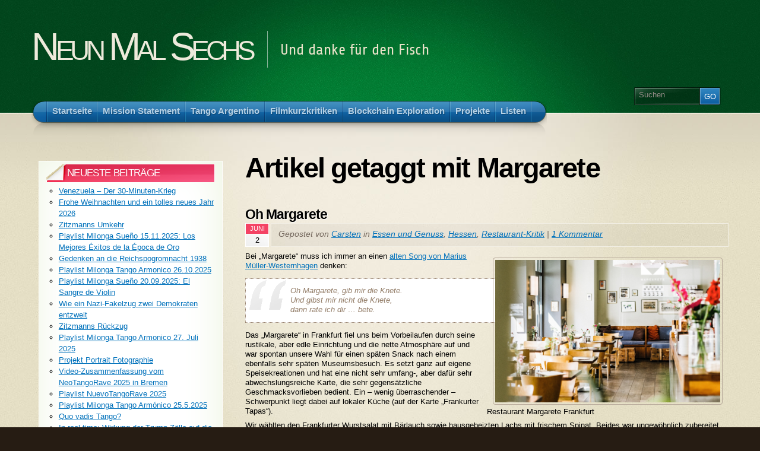

--- FILE ---
content_type: text/html; charset=UTF-8
request_url: http://blog.neunmalsechs.de/tag/margarete/
body_size: 25455
content:
<!DOCTYPE html PUBLIC "-//W3C//DTD XHTML 1.1//EN" "http://www.w3.org/TR/xhtml11/DTD/xhtml11.dtd">
<html xmlns="http://www.w3.org/1999/xhtml" >

<head profile="http://gmpg.org/xfn/11">
<meta http-equiv="Content-Type" content="text/html; charset=UTF-8" />

<title>Margarete Archive - Neun Mal Sechs Neun Mal Sechs</title>

<link rel="alternate" type="application/rss+xml" title="Neun Mal Sechs RSS Feed" href="http://blog.neunmalsechs.de/feed/" />
<link rel="alternate" type="application/atom+xml" title="Neun Mal Sechs Atom Feed" href="http://blog.neunmalsechs.de/feed/atom/" />
<link rel="pingback" href="http://blog.neunmalsechs.de/xmlrpc.php" />
<link rel="shortcut icon" href="http://blog.neunmalsechs.de/wp-content/themes/arclite/favicon.ico" />


<meta name='robots' content='index, follow, max-image-preview:large, max-snippet:-1, max-video-preview:-1' />

	<!-- This site is optimized with the Yoast SEO plugin v26.6 - https://yoast.com/wordpress/plugins/seo/ -->
	<link rel="canonical" href="http://blog.neunmalsechs.de/tag/margarete/" />
	<meta property="og:locale" content="de_DE" />
	<meta property="og:type" content="article" />
	<meta property="og:title" content="Margarete Archive - Neun Mal Sechs" />
	<meta property="og:url" content="http://blog.neunmalsechs.de/tag/margarete/" />
	<meta property="og:site_name" content="Neun Mal Sechs" />
	<meta name="twitter:card" content="summary_large_image" />
	<script type="application/ld+json" class="yoast-schema-graph">{"@context":"https://schema.org","@graph":[{"@type":"CollectionPage","@id":"http://blog.neunmalsechs.de/tag/margarete/","url":"http://blog.neunmalsechs.de/tag/margarete/","name":"Margarete Archive - Neun Mal Sechs","isPartOf":{"@id":"http://blog.neunmalsechs.de/#website"},"breadcrumb":{"@id":"http://blog.neunmalsechs.de/tag/margarete/#breadcrumb"},"inLanguage":"de"},{"@type":"BreadcrumbList","@id":"http://blog.neunmalsechs.de/tag/margarete/#breadcrumb","itemListElement":[{"@type":"ListItem","position":1,"name":"Startseite","item":"http://blog.neunmalsechs.de/"},{"@type":"ListItem","position":2,"name":"Margarete"}]},{"@type":"WebSite","@id":"http://blog.neunmalsechs.de/#website","url":"http://blog.neunmalsechs.de/","name":"Neun Mal Sechs","description":"Und danke für den Fisch","potentialAction":[{"@type":"SearchAction","target":{"@type":"EntryPoint","urlTemplate":"http://blog.neunmalsechs.de/?s={search_term_string}"},"query-input":{"@type":"PropertyValueSpecification","valueRequired":true,"valueName":"search_term_string"}}],"inLanguage":"de"}]}</script>
	<!-- / Yoast SEO plugin. -->


<style type="text/css">
@import "http://blog.neunmalsechs.de/wp-content/themes/arclite/style.css";
@import "http://blog.neunmalsechs.de/wp-content/themes/arclite/options/side-default.css";
@import "http://blog.neunmalsechs.de/wp-content/themes/arclite/options/content-default.css";
@import "http://blog.neunmalsechs.de/wp-content/themes/arclite/options/leftsidebar.css";
@import "http://blog.neunmalsechs.de/wp-content/themes/arclite/options/header-green.css";
</style>
<!--[if lte IE 6]>
<style type="text/css" media="screen">
 @import "http://blog.neunmalsechs.de/wp-content/themes/arclite/ie6.css";
</style>
<![endif]-->

 <link rel="alternate" type="application/rss+xml" title="Neun Mal Sechs &raquo; Margarete Schlagwort-Feed" href="http://blog.neunmalsechs.de/tag/margarete/feed/" />
<style id='wp-img-auto-sizes-contain-inline-css' type='text/css'>
img:is([sizes=auto i],[sizes^="auto," i]){contain-intrinsic-size:3000px 1500px}
/*# sourceURL=wp-img-auto-sizes-contain-inline-css */
</style>
<style id='wp-emoji-styles-inline-css' type='text/css'>

	img.wp-smiley, img.emoji {
		display: inline !important;
		border: none !important;
		box-shadow: none !important;
		height: 1em !important;
		width: 1em !important;
		margin: 0 0.07em !important;
		vertical-align: -0.1em !important;
		background: none !important;
		padding: 0 !important;
	}
/*# sourceURL=wp-emoji-styles-inline-css */
</style>
<style id='wp-block-library-inline-css' type='text/css'>
:root{--wp-block-synced-color:#7a00df;--wp-block-synced-color--rgb:122,0,223;--wp-bound-block-color:var(--wp-block-synced-color);--wp-editor-canvas-background:#ddd;--wp-admin-theme-color:#007cba;--wp-admin-theme-color--rgb:0,124,186;--wp-admin-theme-color-darker-10:#006ba1;--wp-admin-theme-color-darker-10--rgb:0,107,160.5;--wp-admin-theme-color-darker-20:#005a87;--wp-admin-theme-color-darker-20--rgb:0,90,135;--wp-admin-border-width-focus:2px}@media (min-resolution:192dpi){:root{--wp-admin-border-width-focus:1.5px}}.wp-element-button{cursor:pointer}:root .has-very-light-gray-background-color{background-color:#eee}:root .has-very-dark-gray-background-color{background-color:#313131}:root .has-very-light-gray-color{color:#eee}:root .has-very-dark-gray-color{color:#313131}:root .has-vivid-green-cyan-to-vivid-cyan-blue-gradient-background{background:linear-gradient(135deg,#00d084,#0693e3)}:root .has-purple-crush-gradient-background{background:linear-gradient(135deg,#34e2e4,#4721fb 50%,#ab1dfe)}:root .has-hazy-dawn-gradient-background{background:linear-gradient(135deg,#faaca8,#dad0ec)}:root .has-subdued-olive-gradient-background{background:linear-gradient(135deg,#fafae1,#67a671)}:root .has-atomic-cream-gradient-background{background:linear-gradient(135deg,#fdd79a,#004a59)}:root .has-nightshade-gradient-background{background:linear-gradient(135deg,#330968,#31cdcf)}:root .has-midnight-gradient-background{background:linear-gradient(135deg,#020381,#2874fc)}:root{--wp--preset--font-size--normal:16px;--wp--preset--font-size--huge:42px}.has-regular-font-size{font-size:1em}.has-larger-font-size{font-size:2.625em}.has-normal-font-size{font-size:var(--wp--preset--font-size--normal)}.has-huge-font-size{font-size:var(--wp--preset--font-size--huge)}.has-text-align-center{text-align:center}.has-text-align-left{text-align:left}.has-text-align-right{text-align:right}.has-fit-text{white-space:nowrap!important}#end-resizable-editor-section{display:none}.aligncenter{clear:both}.items-justified-left{justify-content:flex-start}.items-justified-center{justify-content:center}.items-justified-right{justify-content:flex-end}.items-justified-space-between{justify-content:space-between}.screen-reader-text{border:0;clip-path:inset(50%);height:1px;margin:-1px;overflow:hidden;padding:0;position:absolute;width:1px;word-wrap:normal!important}.screen-reader-text:focus{background-color:#ddd;clip-path:none;color:#444;display:block;font-size:1em;height:auto;left:5px;line-height:normal;padding:15px 23px 14px;text-decoration:none;top:5px;width:auto;z-index:100000}html :where(.has-border-color){border-style:solid}html :where([style*=border-top-color]){border-top-style:solid}html :where([style*=border-right-color]){border-right-style:solid}html :where([style*=border-bottom-color]){border-bottom-style:solid}html :where([style*=border-left-color]){border-left-style:solid}html :where([style*=border-width]){border-style:solid}html :where([style*=border-top-width]){border-top-style:solid}html :where([style*=border-right-width]){border-right-style:solid}html :where([style*=border-bottom-width]){border-bottom-style:solid}html :where([style*=border-left-width]){border-left-style:solid}html :where(img[class*=wp-image-]){height:auto;max-width:100%}:where(figure){margin:0 0 1em}html :where(.is-position-sticky){--wp-admin--admin-bar--position-offset:var(--wp-admin--admin-bar--height,0px)}@media screen and (max-width:600px){html :where(.is-position-sticky){--wp-admin--admin-bar--position-offset:0px}}

/*# sourceURL=wp-block-library-inline-css */
</style><style id='wp-block-image-inline-css' type='text/css'>
.wp-block-image>a,.wp-block-image>figure>a{display:inline-block}.wp-block-image img{box-sizing:border-box;height:auto;max-width:100%;vertical-align:bottom}@media not (prefers-reduced-motion){.wp-block-image img.hide{visibility:hidden}.wp-block-image img.show{animation:show-content-image .4s}}.wp-block-image[style*=border-radius] img,.wp-block-image[style*=border-radius]>a{border-radius:inherit}.wp-block-image.has-custom-border img{box-sizing:border-box}.wp-block-image.aligncenter{text-align:center}.wp-block-image.alignfull>a,.wp-block-image.alignwide>a{width:100%}.wp-block-image.alignfull img,.wp-block-image.alignwide img{height:auto;width:100%}.wp-block-image .aligncenter,.wp-block-image .alignleft,.wp-block-image .alignright,.wp-block-image.aligncenter,.wp-block-image.alignleft,.wp-block-image.alignright{display:table}.wp-block-image .aligncenter>figcaption,.wp-block-image .alignleft>figcaption,.wp-block-image .alignright>figcaption,.wp-block-image.aligncenter>figcaption,.wp-block-image.alignleft>figcaption,.wp-block-image.alignright>figcaption{caption-side:bottom;display:table-caption}.wp-block-image .alignleft{float:left;margin:.5em 1em .5em 0}.wp-block-image .alignright{float:right;margin:.5em 0 .5em 1em}.wp-block-image .aligncenter{margin-left:auto;margin-right:auto}.wp-block-image :where(figcaption){margin-bottom:1em;margin-top:.5em}.wp-block-image.is-style-circle-mask img{border-radius:9999px}@supports ((-webkit-mask-image:none) or (mask-image:none)) or (-webkit-mask-image:none){.wp-block-image.is-style-circle-mask img{border-radius:0;-webkit-mask-image:url('data:image/svg+xml;utf8,<svg viewBox="0 0 100 100" xmlns="http://www.w3.org/2000/svg"><circle cx="50" cy="50" r="50"/></svg>');mask-image:url('data:image/svg+xml;utf8,<svg viewBox="0 0 100 100" xmlns="http://www.w3.org/2000/svg"><circle cx="50" cy="50" r="50"/></svg>');mask-mode:alpha;-webkit-mask-position:center;mask-position:center;-webkit-mask-repeat:no-repeat;mask-repeat:no-repeat;-webkit-mask-size:contain;mask-size:contain}}:root :where(.wp-block-image.is-style-rounded img,.wp-block-image .is-style-rounded img){border-radius:9999px}.wp-block-image figure{margin:0}.wp-lightbox-container{display:flex;flex-direction:column;position:relative}.wp-lightbox-container img{cursor:zoom-in}.wp-lightbox-container img:hover+button{opacity:1}.wp-lightbox-container button{align-items:center;backdrop-filter:blur(16px) saturate(180%);background-color:#5a5a5a40;border:none;border-radius:4px;cursor:zoom-in;display:flex;height:20px;justify-content:center;opacity:0;padding:0;position:absolute;right:16px;text-align:center;top:16px;width:20px;z-index:100}@media not (prefers-reduced-motion){.wp-lightbox-container button{transition:opacity .2s ease}}.wp-lightbox-container button:focus-visible{outline:3px auto #5a5a5a40;outline:3px auto -webkit-focus-ring-color;outline-offset:3px}.wp-lightbox-container button:hover{cursor:pointer;opacity:1}.wp-lightbox-container button:focus{opacity:1}.wp-lightbox-container button:focus,.wp-lightbox-container button:hover,.wp-lightbox-container button:not(:hover):not(:active):not(.has-background){background-color:#5a5a5a40;border:none}.wp-lightbox-overlay{box-sizing:border-box;cursor:zoom-out;height:100vh;left:0;overflow:hidden;position:fixed;top:0;visibility:hidden;width:100%;z-index:100000}.wp-lightbox-overlay .close-button{align-items:center;cursor:pointer;display:flex;justify-content:center;min-height:40px;min-width:40px;padding:0;position:absolute;right:calc(env(safe-area-inset-right) + 16px);top:calc(env(safe-area-inset-top) + 16px);z-index:5000000}.wp-lightbox-overlay .close-button:focus,.wp-lightbox-overlay .close-button:hover,.wp-lightbox-overlay .close-button:not(:hover):not(:active):not(.has-background){background:none;border:none}.wp-lightbox-overlay .lightbox-image-container{height:var(--wp--lightbox-container-height);left:50%;overflow:hidden;position:absolute;top:50%;transform:translate(-50%,-50%);transform-origin:top left;width:var(--wp--lightbox-container-width);z-index:9999999999}.wp-lightbox-overlay .wp-block-image{align-items:center;box-sizing:border-box;display:flex;height:100%;justify-content:center;margin:0;position:relative;transform-origin:0 0;width:100%;z-index:3000000}.wp-lightbox-overlay .wp-block-image img{height:var(--wp--lightbox-image-height);min-height:var(--wp--lightbox-image-height);min-width:var(--wp--lightbox-image-width);width:var(--wp--lightbox-image-width)}.wp-lightbox-overlay .wp-block-image figcaption{display:none}.wp-lightbox-overlay button{background:none;border:none}.wp-lightbox-overlay .scrim{background-color:#fff;height:100%;opacity:.9;position:absolute;width:100%;z-index:2000000}.wp-lightbox-overlay.active{visibility:visible}@media not (prefers-reduced-motion){.wp-lightbox-overlay.active{animation:turn-on-visibility .25s both}.wp-lightbox-overlay.active img{animation:turn-on-visibility .35s both}.wp-lightbox-overlay.show-closing-animation:not(.active){animation:turn-off-visibility .35s both}.wp-lightbox-overlay.show-closing-animation:not(.active) img{animation:turn-off-visibility .25s both}.wp-lightbox-overlay.zoom.active{animation:none;opacity:1;visibility:visible}.wp-lightbox-overlay.zoom.active .lightbox-image-container{animation:lightbox-zoom-in .4s}.wp-lightbox-overlay.zoom.active .lightbox-image-container img{animation:none}.wp-lightbox-overlay.zoom.active .scrim{animation:turn-on-visibility .4s forwards}.wp-lightbox-overlay.zoom.show-closing-animation:not(.active){animation:none}.wp-lightbox-overlay.zoom.show-closing-animation:not(.active) .lightbox-image-container{animation:lightbox-zoom-out .4s}.wp-lightbox-overlay.zoom.show-closing-animation:not(.active) .lightbox-image-container img{animation:none}.wp-lightbox-overlay.zoom.show-closing-animation:not(.active) .scrim{animation:turn-off-visibility .4s forwards}}@keyframes show-content-image{0%{visibility:hidden}99%{visibility:hidden}to{visibility:visible}}@keyframes turn-on-visibility{0%{opacity:0}to{opacity:1}}@keyframes turn-off-visibility{0%{opacity:1;visibility:visible}99%{opacity:0;visibility:visible}to{opacity:0;visibility:hidden}}@keyframes lightbox-zoom-in{0%{transform:translate(calc((-100vw + var(--wp--lightbox-scrollbar-width))/2 + var(--wp--lightbox-initial-left-position)),calc(-50vh + var(--wp--lightbox-initial-top-position))) scale(var(--wp--lightbox-scale))}to{transform:translate(-50%,-50%) scale(1)}}@keyframes lightbox-zoom-out{0%{transform:translate(-50%,-50%) scale(1);visibility:visible}99%{visibility:visible}to{transform:translate(calc((-100vw + var(--wp--lightbox-scrollbar-width))/2 + var(--wp--lightbox-initial-left-position)),calc(-50vh + var(--wp--lightbox-initial-top-position))) scale(var(--wp--lightbox-scale));visibility:hidden}}
/*# sourceURL=http://blog.neunmalsechs.de/wp-includes/blocks/image/style.min.css */
</style>
<style id='wp-block-paragraph-inline-css' type='text/css'>
.is-small-text{font-size:.875em}.is-regular-text{font-size:1em}.is-large-text{font-size:2.25em}.is-larger-text{font-size:3em}.has-drop-cap:not(:focus):first-letter{float:left;font-size:8.4em;font-style:normal;font-weight:100;line-height:.68;margin:.05em .1em 0 0;text-transform:uppercase}body.rtl .has-drop-cap:not(:focus):first-letter{float:none;margin-left:.1em}p.has-drop-cap.has-background{overflow:hidden}:root :where(p.has-background){padding:1.25em 2.375em}:where(p.has-text-color:not(.has-link-color)) a{color:inherit}p.has-text-align-left[style*="writing-mode:vertical-lr"],p.has-text-align-right[style*="writing-mode:vertical-rl"]{rotate:180deg}
/*# sourceURL=http://blog.neunmalsechs.de/wp-includes/blocks/paragraph/style.min.css */
</style>
<style id='wp-block-quote-inline-css' type='text/css'>
.wp-block-quote{box-sizing:border-box;overflow-wrap:break-word}.wp-block-quote.is-large:where(:not(.is-style-plain)),.wp-block-quote.is-style-large:where(:not(.is-style-plain)){margin-bottom:1em;padding:0 1em}.wp-block-quote.is-large:where(:not(.is-style-plain)) p,.wp-block-quote.is-style-large:where(:not(.is-style-plain)) p{font-size:1.5em;font-style:italic;line-height:1.6}.wp-block-quote.is-large:where(:not(.is-style-plain)) cite,.wp-block-quote.is-large:where(:not(.is-style-plain)) footer,.wp-block-quote.is-style-large:where(:not(.is-style-plain)) cite,.wp-block-quote.is-style-large:where(:not(.is-style-plain)) footer{font-size:1.125em;text-align:right}.wp-block-quote>cite{display:block}
/*# sourceURL=http://blog.neunmalsechs.de/wp-includes/blocks/quote/style.min.css */
</style>
<style id='global-styles-inline-css' type='text/css'>
:root{--wp--preset--aspect-ratio--square: 1;--wp--preset--aspect-ratio--4-3: 4/3;--wp--preset--aspect-ratio--3-4: 3/4;--wp--preset--aspect-ratio--3-2: 3/2;--wp--preset--aspect-ratio--2-3: 2/3;--wp--preset--aspect-ratio--16-9: 16/9;--wp--preset--aspect-ratio--9-16: 9/16;--wp--preset--color--black: #000000;--wp--preset--color--cyan-bluish-gray: #abb8c3;--wp--preset--color--white: #ffffff;--wp--preset--color--pale-pink: #f78da7;--wp--preset--color--vivid-red: #cf2e2e;--wp--preset--color--luminous-vivid-orange: #ff6900;--wp--preset--color--luminous-vivid-amber: #fcb900;--wp--preset--color--light-green-cyan: #7bdcb5;--wp--preset--color--vivid-green-cyan: #00d084;--wp--preset--color--pale-cyan-blue: #8ed1fc;--wp--preset--color--vivid-cyan-blue: #0693e3;--wp--preset--color--vivid-purple: #9b51e0;--wp--preset--gradient--vivid-cyan-blue-to-vivid-purple: linear-gradient(135deg,rgb(6,147,227) 0%,rgb(155,81,224) 100%);--wp--preset--gradient--light-green-cyan-to-vivid-green-cyan: linear-gradient(135deg,rgb(122,220,180) 0%,rgb(0,208,130) 100%);--wp--preset--gradient--luminous-vivid-amber-to-luminous-vivid-orange: linear-gradient(135deg,rgb(252,185,0) 0%,rgb(255,105,0) 100%);--wp--preset--gradient--luminous-vivid-orange-to-vivid-red: linear-gradient(135deg,rgb(255,105,0) 0%,rgb(207,46,46) 100%);--wp--preset--gradient--very-light-gray-to-cyan-bluish-gray: linear-gradient(135deg,rgb(238,238,238) 0%,rgb(169,184,195) 100%);--wp--preset--gradient--cool-to-warm-spectrum: linear-gradient(135deg,rgb(74,234,220) 0%,rgb(151,120,209) 20%,rgb(207,42,186) 40%,rgb(238,44,130) 60%,rgb(251,105,98) 80%,rgb(254,248,76) 100%);--wp--preset--gradient--blush-light-purple: linear-gradient(135deg,rgb(255,206,236) 0%,rgb(152,150,240) 100%);--wp--preset--gradient--blush-bordeaux: linear-gradient(135deg,rgb(254,205,165) 0%,rgb(254,45,45) 50%,rgb(107,0,62) 100%);--wp--preset--gradient--luminous-dusk: linear-gradient(135deg,rgb(255,203,112) 0%,rgb(199,81,192) 50%,rgb(65,88,208) 100%);--wp--preset--gradient--pale-ocean: linear-gradient(135deg,rgb(255,245,203) 0%,rgb(182,227,212) 50%,rgb(51,167,181) 100%);--wp--preset--gradient--electric-grass: linear-gradient(135deg,rgb(202,248,128) 0%,rgb(113,206,126) 100%);--wp--preset--gradient--midnight: linear-gradient(135deg,rgb(2,3,129) 0%,rgb(40,116,252) 100%);--wp--preset--font-size--small: 13px;--wp--preset--font-size--medium: 20px;--wp--preset--font-size--large: 36px;--wp--preset--font-size--x-large: 42px;--wp--preset--spacing--20: 0.44rem;--wp--preset--spacing--30: 0.67rem;--wp--preset--spacing--40: 1rem;--wp--preset--spacing--50: 1.5rem;--wp--preset--spacing--60: 2.25rem;--wp--preset--spacing--70: 3.38rem;--wp--preset--spacing--80: 5.06rem;--wp--preset--shadow--natural: 6px 6px 9px rgba(0, 0, 0, 0.2);--wp--preset--shadow--deep: 12px 12px 50px rgba(0, 0, 0, 0.4);--wp--preset--shadow--sharp: 6px 6px 0px rgba(0, 0, 0, 0.2);--wp--preset--shadow--outlined: 6px 6px 0px -3px rgb(255, 255, 255), 6px 6px rgb(0, 0, 0);--wp--preset--shadow--crisp: 6px 6px 0px rgb(0, 0, 0);}:where(.is-layout-flex){gap: 0.5em;}:where(.is-layout-grid){gap: 0.5em;}body .is-layout-flex{display: flex;}.is-layout-flex{flex-wrap: wrap;align-items: center;}.is-layout-flex > :is(*, div){margin: 0;}body .is-layout-grid{display: grid;}.is-layout-grid > :is(*, div){margin: 0;}:where(.wp-block-columns.is-layout-flex){gap: 2em;}:where(.wp-block-columns.is-layout-grid){gap: 2em;}:where(.wp-block-post-template.is-layout-flex){gap: 1.25em;}:where(.wp-block-post-template.is-layout-grid){gap: 1.25em;}.has-black-color{color: var(--wp--preset--color--black) !important;}.has-cyan-bluish-gray-color{color: var(--wp--preset--color--cyan-bluish-gray) !important;}.has-white-color{color: var(--wp--preset--color--white) !important;}.has-pale-pink-color{color: var(--wp--preset--color--pale-pink) !important;}.has-vivid-red-color{color: var(--wp--preset--color--vivid-red) !important;}.has-luminous-vivid-orange-color{color: var(--wp--preset--color--luminous-vivid-orange) !important;}.has-luminous-vivid-amber-color{color: var(--wp--preset--color--luminous-vivid-amber) !important;}.has-light-green-cyan-color{color: var(--wp--preset--color--light-green-cyan) !important;}.has-vivid-green-cyan-color{color: var(--wp--preset--color--vivid-green-cyan) !important;}.has-pale-cyan-blue-color{color: var(--wp--preset--color--pale-cyan-blue) !important;}.has-vivid-cyan-blue-color{color: var(--wp--preset--color--vivid-cyan-blue) !important;}.has-vivid-purple-color{color: var(--wp--preset--color--vivid-purple) !important;}.has-black-background-color{background-color: var(--wp--preset--color--black) !important;}.has-cyan-bluish-gray-background-color{background-color: var(--wp--preset--color--cyan-bluish-gray) !important;}.has-white-background-color{background-color: var(--wp--preset--color--white) !important;}.has-pale-pink-background-color{background-color: var(--wp--preset--color--pale-pink) !important;}.has-vivid-red-background-color{background-color: var(--wp--preset--color--vivid-red) !important;}.has-luminous-vivid-orange-background-color{background-color: var(--wp--preset--color--luminous-vivid-orange) !important;}.has-luminous-vivid-amber-background-color{background-color: var(--wp--preset--color--luminous-vivid-amber) !important;}.has-light-green-cyan-background-color{background-color: var(--wp--preset--color--light-green-cyan) !important;}.has-vivid-green-cyan-background-color{background-color: var(--wp--preset--color--vivid-green-cyan) !important;}.has-pale-cyan-blue-background-color{background-color: var(--wp--preset--color--pale-cyan-blue) !important;}.has-vivid-cyan-blue-background-color{background-color: var(--wp--preset--color--vivid-cyan-blue) !important;}.has-vivid-purple-background-color{background-color: var(--wp--preset--color--vivid-purple) !important;}.has-black-border-color{border-color: var(--wp--preset--color--black) !important;}.has-cyan-bluish-gray-border-color{border-color: var(--wp--preset--color--cyan-bluish-gray) !important;}.has-white-border-color{border-color: var(--wp--preset--color--white) !important;}.has-pale-pink-border-color{border-color: var(--wp--preset--color--pale-pink) !important;}.has-vivid-red-border-color{border-color: var(--wp--preset--color--vivid-red) !important;}.has-luminous-vivid-orange-border-color{border-color: var(--wp--preset--color--luminous-vivid-orange) !important;}.has-luminous-vivid-amber-border-color{border-color: var(--wp--preset--color--luminous-vivid-amber) !important;}.has-light-green-cyan-border-color{border-color: var(--wp--preset--color--light-green-cyan) !important;}.has-vivid-green-cyan-border-color{border-color: var(--wp--preset--color--vivid-green-cyan) !important;}.has-pale-cyan-blue-border-color{border-color: var(--wp--preset--color--pale-cyan-blue) !important;}.has-vivid-cyan-blue-border-color{border-color: var(--wp--preset--color--vivid-cyan-blue) !important;}.has-vivid-purple-border-color{border-color: var(--wp--preset--color--vivid-purple) !important;}.has-vivid-cyan-blue-to-vivid-purple-gradient-background{background: var(--wp--preset--gradient--vivid-cyan-blue-to-vivid-purple) !important;}.has-light-green-cyan-to-vivid-green-cyan-gradient-background{background: var(--wp--preset--gradient--light-green-cyan-to-vivid-green-cyan) !important;}.has-luminous-vivid-amber-to-luminous-vivid-orange-gradient-background{background: var(--wp--preset--gradient--luminous-vivid-amber-to-luminous-vivid-orange) !important;}.has-luminous-vivid-orange-to-vivid-red-gradient-background{background: var(--wp--preset--gradient--luminous-vivid-orange-to-vivid-red) !important;}.has-very-light-gray-to-cyan-bluish-gray-gradient-background{background: var(--wp--preset--gradient--very-light-gray-to-cyan-bluish-gray) !important;}.has-cool-to-warm-spectrum-gradient-background{background: var(--wp--preset--gradient--cool-to-warm-spectrum) !important;}.has-blush-light-purple-gradient-background{background: var(--wp--preset--gradient--blush-light-purple) !important;}.has-blush-bordeaux-gradient-background{background: var(--wp--preset--gradient--blush-bordeaux) !important;}.has-luminous-dusk-gradient-background{background: var(--wp--preset--gradient--luminous-dusk) !important;}.has-pale-ocean-gradient-background{background: var(--wp--preset--gradient--pale-ocean) !important;}.has-electric-grass-gradient-background{background: var(--wp--preset--gradient--electric-grass) !important;}.has-midnight-gradient-background{background: var(--wp--preset--gradient--midnight) !important;}.has-small-font-size{font-size: var(--wp--preset--font-size--small) !important;}.has-medium-font-size{font-size: var(--wp--preset--font-size--medium) !important;}.has-large-font-size{font-size: var(--wp--preset--font-size--large) !important;}.has-x-large-font-size{font-size: var(--wp--preset--font-size--x-large) !important;}
/*# sourceURL=global-styles-inline-css */
</style>

<style id='classic-theme-styles-inline-css' type='text/css'>
/*! This file is auto-generated */
.wp-block-button__link{color:#fff;background-color:#32373c;border-radius:9999px;box-shadow:none;text-decoration:none;padding:calc(.667em + 2px) calc(1.333em + 2px);font-size:1.125em}.wp-block-file__button{background:#32373c;color:#fff;text-decoration:none}
/*# sourceURL=/wp-includes/css/classic-themes.min.css */
</style>
<link rel="https://api.w.org/" href="http://blog.neunmalsechs.de/wp-json/" /><link rel="alternate" title="JSON" type="application/json" href="http://blog.neunmalsechs.de/wp-json/wp/v2/tags/1351" /><link rel="EditURI" type="application/rsd+xml" title="RSD" href="http://blog.neunmalsechs.de/xmlrpc.php?rsd" />
<meta name="generator" content="WordPress 6.9" />
		<style type="text/css">
						ol.footnotes>li {list-style-type:decimal;}
						ol.footnotes { color:#666666; }
ol.footnotes li { font-size:80%; }
		</style>
		<!-- Analytics by WP Statistics - https://wp-statistics.com -->
<style type="text/css">.recentcomments a{display:inline !important;padding:0 !important;margin:0 !important;}</style><link rel="icon" href="http://blog.neunmalsechs.de/wp-content/uploads/2020/05/cropped-42_g-32x32.png" sizes="32x32" />
<link rel="icon" href="http://blog.neunmalsechs.de/wp-content/uploads/2020/05/cropped-42_g-192x192.png" sizes="192x192" />
<link rel="apple-touch-icon" href="http://blog.neunmalsechs.de/wp-content/uploads/2020/05/cropped-42_g-180x180.png" />
<meta name="msapplication-TileImage" content="http://blog.neunmalsechs.de/wp-content/uploads/2020/05/cropped-42_g-270x270.png" />

</head>
<body class="inner">
 <!-- page wrap -->
 <div id="page" class="with-sidebar">

  <!-- header -->
  <div id="header-wrap">
   <div id="header" class="block-content">
     <div id="pagetitle">

            <h1 class="logo"><a href="http://blog.neunmalsechs.de/">Neun Mal Sechs</a></h1>
      
      <h4>Und danke für den Fisch</h4>      <div class="clear"></div>

                  <!-- search form -->
      <div class="search-block">
        <div class="searchform-wrap">
          <form method="get" id="searchform" action="http://blog.neunmalsechs.de/">
            <fieldset>
            <input type="text" name="s" id="searchbox" class="searchfield" value="Suchen" onfocus="if(this.value == 'Suchen') {this.value = '';}" onblur="if (this.value == '') {this.value = 'Suchen';}" />
             <input type="submit" value="Go" class="go" />
            </fieldset>
          </form>
        </div>
      </div>
      <!-- /search form -->
      
     </div>

     <!-- main navigation -->
     <div id="nav-wrap1">
      <div id="nav-wrap2">
        <ul id="nav">
                     <li id="nav-homelink"><a class="fadeThis" href="http://blog.neunmalsechs.de" title="Klicken um zur Startseite zu gelangen"><span>Startseite</span></a></li>
                   <li class="page_item page-item-60 page_item_has_children"><a class="fadeThis" href="http://blog.neunmalsechs.de/mission-statement/"><span>Mission Statement</span></a>
<ul class='children'>
	<li class="page_item page-item-14747"><a class="fadeThis" href="http://blog.neunmalsechs.de/mission-statement/datenschutz/"><span>Datenschutz</span></a></li>
	<li class="page_item page-item-3121"><a class="fadeThis" href="http://blog.neunmalsechs.de/mission-statement/disclaimer-verkehr/"><span>Disclaimer Verkehr</span></a></li>
	<li class="page_item page-item-3711"><a class="fadeThis" href="http://blog.neunmalsechs.de/mission-statement/e-mail-abo/"><span>E-Mail Abo</span></a></li>
	<li class="page_item page-item-13076"><a class="fadeThis" href="http://blog.neunmalsechs.de/mission-statement/faq/"><span>FAQ</span></a></li>
	<li class="page_item page-item-3957"><a class="fadeThis" href="http://blog.neunmalsechs.de/mission-statement/fragen-und-antworten/"><span>Fragen und Antworten</span></a></li>
	<li class="page_item page-item-6661"><a class="fadeThis" href="http://blog.neunmalsechs.de/mission-statement/neun-mal-sechs-on-tour/"><span>Neun mal Sechs &#8211; on Tour</span></a></li>
	<li class="page_item page-item-77210"><a class="fadeThis" href="http://blog.neunmalsechs.de/mission-statement/spam-server/"><span>Spam-Server</span></a></li>
</ul>
</li>
<li class="page_item page-item-9408 page_item_has_children"><a class="fadeThis" href="http://blog.neunmalsechs.de/tango-argentino/"><span>Tango Argentino</span></a>
<ul class='children'>
	<li class="page_item page-item-13245 page_item_has_children"><a class="fadeThis" href="http://blog.neunmalsechs.de/tango-argentino/milonga-armonico/"><span>Milonga &#8222;Tango Armónico&#8220;</span></a>
	<ul class='children'>
		<li class="page_item page-item-13627"><a class="fadeThis" href="http://blog.neunmalsechs.de/tango-argentino/milonga-armonico/milonga-tango-armonico-english-version/"><span>Milonga „Tango Armónico“ (English Version)</span></a></li>
		<li class="page_item page-item-101730"><a class="fadeThis" href="http://blog.neunmalsechs.de/tango-argentino/milonga-armonico/tango-technik-training/"><span>Tango Technik Training</span></a></li>
	</ul>
</li>
	<li class="page_item page-item-12975 page_item_has_children"><a class="fadeThis" href="http://blog.neunmalsechs.de/tango-argentino/tango-argentino-in-darmstadt/"><span>Tango Argentino in Darmstadt</span></a>
	<ul class='children'>
		<li class="page_item page-item-16005"><a class="fadeThis" href="http://blog.neunmalsechs.de/tango-argentino/tango-argentino-in-darmstadt/open-air-tango/"><span>Open Air Tango</span></a></li>
		<li class="page_item page-item-103455"><a class="fadeThis" href="http://blog.neunmalsechs.de/tango-argentino/tango-argentino-in-darmstadt/tango-in-der-mittagspause/"><span>Tangokurse von Heidi und Julian</span></a></li>
	</ul>
</li>
	<li class="page_item page-item-13150 page_item_has_children"><a class="fadeThis" href="http://blog.neunmalsechs.de/tango-argentino/tango-argentino-tanz-inspirationen/"><span>Tango Argentino Tanz Inspirationen</span></a>
	<ul class='children'>
		<li class="page_item page-item-101484"><a class="fadeThis" href="http://blog.neunmalsechs.de/tango-argentino/tango-argentino-tanz-inspirationen/tango-nuevo-tanz-inspirationen/"><span>Tango Nuevo Tanz Inspirationen</span></a></li>
		<li class="page_item page-item-101495"><a class="fadeThis" href="http://blog.neunmalsechs.de/tango-argentino/tango-argentino-tanz-inspirationen/non-tango-tanz-inspirationen/"><span>Non Tango Tanz-Inspirationen</span></a></li>
		<li class="page_item page-item-27250"><a class="fadeThis" href="http://blog.neunmalsechs.de/tango-argentino/tango-argentino-tanz-inspirationen/virtuelle-milongas/"><span>Virtuelle Milongas</span></a></li>
	</ul>
</li>
	<li class="page_item page-item-13230"><a class="fadeThis" href="http://blog.neunmalsechs.de/tango-argentino/tango-filme/"><span>Tango im Film</span></a></li>
	<li class="page_item page-item-13336"><a class="fadeThis" href="http://blog.neunmalsechs.de/tango-argentino/tango-marathons-festivals-co/"><span>Tango: Marathons, Festivals &#038; Co.</span></a></li>
	<li class="page_item page-item-105072"><a class="fadeThis" href="http://blog.neunmalsechs.de/tango-argentino/what-is-argentine-tango/"><span>What is Argentine Tango?</span></a></li>
	<li class="page_item page-item-13225"><a class="fadeThis" href="http://blog.neunmalsechs.de/tango-argentino/contemporary-tango-artist-collection/"><span>Contemporary Tango Artist Collection &#8211; CTAC</span></a></li>
	<li class="page_item page-item-14406 page_item_has_children"><a class="fadeThis" href="http://blog.neunmalsechs.de/tango-argentino/t-jay-el-librillo/"><span>TJ El Librillo</span></a>
	<ul class='children'>
		<li class="page_item page-item-21035"><a class="fadeThis" href="http://blog.neunmalsechs.de/tango-argentino/t-jay-el-librillo/t-jay-el-librillo-english/"><span>TJ El Librillo (English)</span></a></li>
		<li class="page_item page-item-104164"><a class="fadeThis" href="http://blog.neunmalsechs.de/tango-argentino/t-jay-el-librillo/non-tango-vals-tandas-fuer-milongas/"><span>Non-Tango Vals Tandas für Milongas</span></a></li>
	</ul>
</li>
	<li class="page_item page-item-99935 page_item_has_children"><a class="fadeThis" href="http://blog.neunmalsechs.de/tango-argentino/tango-unterrichtsvideos/"><span>Tango Unterrichtsvideos</span></a>
	<ul class='children'>
		<li class="page_item page-item-105066"><a class="fadeThis" href="http://blog.neunmalsechs.de/tango-argentino/tango-unterrichtsvideos/first-steps-into-tango-posture-axis-walking-stops-alone-and-in-connection/"><span>First steps into Tango: Posture, Axis, Walking, Stops &#8211; alone and in connection</span></a></li>
		<li class="page_item page-item-105276"><a class="fadeThis" href="http://blog.neunmalsechs.de/tango-argentino/tango-unterrichtsvideos/la-calesita/"><span>La Calesita</span></a></li>
		<li class="page_item page-item-101782"><a class="fadeThis" href="http://blog.neunmalsechs.de/tango-argentino/tango-unterrichtsvideos/playing-while-walking-projection-traspie-rebote/"><span>Playing while walking: Cortados, Traspie, Rebote&#8230;</span></a></li>
		<li class="page_item page-item-102081"><a class="fadeThis" href="http://blog.neunmalsechs.de/tango-argentino/tango-unterrichtsvideos/close-embrace-abaraco-milonguero-in-tango/"><span>Close Embrace (abrazo milonguero) in Tango</span></a></li>
		<li class="page_item page-item-102449"><a class="fadeThis" href="http://blog.neunmalsechs.de/tango-argentino/tango-unterrichtsvideos/giros-turns-media-luna-and-mulinette/"><span>Giros (Turns) and the Mulinette</span></a></li>
		<li class="page_item page-item-104120 page_item_has_children"><a class="fadeThis" href="http://blog.neunmalsechs.de/tango-argentino/tango-unterrichtsvideos/ocho-variations/"><span>Ocho Variations</span></a>
		<ul class='children'>
			<li class="page_item page-item-104677"><a class="fadeThis" href="http://blog.neunmalsechs.de/tango-argentino/tango-unterrichtsvideos/ocho-variations/back-ocho-exit-variations/"><span>Back Ocho Exit Variations</span></a></li>
		</ul>
</li>
		<li class="page_item page-item-102188"><a class="fadeThis" href="http://blog.neunmalsechs.de/tango-argentino/tango-unterrichtsvideos/activate-the-center-improve-your-axis/"><span>Activate the center &#8211; improve your axis</span></a></li>
		<li class="page_item page-item-102298"><a class="fadeThis" href="http://blog.neunmalsechs.de/tango-argentino/tango-unterrichtsvideos/milonga-dance-event/"><span>Milonga (dance event)</span></a></li>
		<li class="page_item page-item-102506"><a class="fadeThis" href="http://blog.neunmalsechs.de/tango-argentino/tango-unterrichtsvideos/las-medialunas/"><span>Las Medialunas</span></a></li>
		<li class="page_item page-item-102228"><a class="fadeThis" href="http://blog.neunmalsechs.de/tango-argentino/tango-unterrichtsvideos/how-to-dance-tango-milonga/"><span>How to Dance Tango Milonga</span></a></li>
		<li class="page_item page-item-102641"><a class="fadeThis" href="http://blog.neunmalsechs.de/tango-argentino/tango-unterrichtsvideos/salida-americana-and-a-simple-gancho/"><span>Salida Americana &#038; and a simple Gancho</span></a></li>
		<li class="page_item page-item-102295"><a class="fadeThis" href="http://blog.neunmalsechs.de/tango-argentino/tango-unterrichtsvideos/tango-candombe-milonga/"><span>Tango Candombe (Milonga)</span></a></li>
	</ul>
</li>
	<li class="page_item page-item-100046"><a class="fadeThis" href="http://blog.neunmalsechs.de/tango-argentino/ueber-die-musik-des-tango-argentino/"><span>Über die Musik des Tango Argentino</span></a></li>
</ul>
</li>
<li class="page_item page-item-3238 page_item_has_children"><a class="fadeThis" href="http://blog.neunmalsechs.de/filmkurzkritiken/"><span>Filmkurzkritiken</span></a>
<ul class='children'>
	<li class="page_item page-item-11683"><a class="fadeThis" href="http://blog.neunmalsechs.de/filmkurzkritiken/2017-2/"><span>2017</span></a></li>
	<li class="page_item page-item-11685"><a class="fadeThis" href="http://blog.neunmalsechs.de/filmkurzkritiken/filmkurzkritiken-2016/"><span>Filmkurzkritiken 2016</span></a></li>
</ul>
</li>
<li class="page_item page-item-9402 page_item_has_children"><a class="fadeThis" href="http://blog.neunmalsechs.de/blockchain-exploration/"><span>Blockchain Exploration</span></a>
<ul class='children'>
	<li class="page_item page-item-9755"><a class="fadeThis" href="http://blog.neunmalsechs.de/blockchain-exploration/betrachtungen-zur-bitcoin-kursentwicklung/"><span>Betrachtungen zur Bitcoin-Kursentwicklung</span></a></li>
	<li class="page_item page-item-12427"><a class="fadeThis" href="http://blog.neunmalsechs.de/blockchain-exploration/betrugs-scam-warnungen/"><span>Betrugs- &#038; Scam Warnungen</span></a></li>
	<li class="page_item page-item-12422"><a class="fadeThis" href="http://blog.neunmalsechs.de/blockchain-exploration/bewertung-von-krapto-coins-und-ico-ito/"><span>Bewertung von Krypto Coins und ICO / ITO</span></a></li>
	<li class="page_item page-item-9874"><a class="fadeThis" href="http://blog.neunmalsechs.de/blockchain-exploration/stueckchenketten-lesestoff-aka-blockchain-article-collection/"><span>Blockketten-Lesestoff (aka Blockchain Article Collection)</span></a></li>
	<li class="page_item page-item-9436"><a class="fadeThis" href="http://blog.neunmalsechs.de/blockchain-exploration/digital-coin-mining/"><span>Digital Coin Mining</span></a></li>
	<li class="page_item page-item-12432"><a class="fadeThis" href="http://blog.neunmalsechs.de/blockchain-exploration/faq-zur-krypto-kauf-krypto-trading/"><span>FAQ zur Krypto-Kauf / Krypto Trading</span></a></li>
	<li class="page_item page-item-11050"><a class="fadeThis" href="http://blog.neunmalsechs.de/blockchain-exploration/grosse-crypto-currency-hacks/"><span>Große Crypto Currency Hacks</span></a></li>
	<li class="page_item page-item-12520"><a class="fadeThis" href="http://blog.neunmalsechs.de/blockchain-exploration/lightning-network/"><span>Lightning Network</span></a></li>
	<li class="page_item page-item-12686"><a class="fadeThis" href="http://blog.neunmalsechs.de/blockchain-exploration/xerberus-viele-crypto-wallets-on-a-pi/"><span>Xerberus: Viele Crypto-Wallets on a Pi</span></a></li>
	<li class="page_item page-item-9393"><a class="fadeThis" href="http://blog.neunmalsechs.de/blockchain-exploration/dao-blockchain-experiment/"><span>DAO Blockchain Experiment</span></a></li>
	<li class="page_item page-item-9956"><a class="fadeThis" href="http://blog.neunmalsechs.de/blockchain-exploration/blockchain-firmen-verbaende-und-gemeinschaften/"><span>Blockchain Firmen, Verbände und Gemeinschaften</span></a></li>
	<li class="page_item page-item-11219"><a class="fadeThis" href="http://blog.neunmalsechs.de/blockchain-exploration/ueberblick-blockchain-konsortien/"><span>Überblick Blockchain Konsortien</span></a></li>
	<li class="page_item page-item-9496"><a class="fadeThis" href="http://blog.neunmalsechs.de/blockchain-exploration/all-about-ether-and-ethereum/"><span>All about Ether (and Ethereum)</span></a></li>
	<li class="page_item page-item-11249"><a class="fadeThis" href="http://blog.neunmalsechs.de/blockchain-exploration/bitcoin-blockchain-quantencomputer/"><span>(Bitcoin) Blockchain &#038; Quantencomputer</span></a></li>
	<li class="page_item page-item-12634"><a class="fadeThis" href="http://blog.neunmalsechs.de/blockchain-exploration/wissenschaftliche-publikationen-zu-kryptowaehrungen/"><span>Wissenschaftliche Publikationen zu Kryptowährungen</span></a></li>
	<li class="page_item page-item-11990"><a class="fadeThis" href="http://blog.neunmalsechs.de/blockchain-exploration/blockcat-project-diary/"><span>BlockCAT Project Diary</span></a></li>
	<li class="page_item page-item-10198"><a class="fadeThis" href="http://blog.neunmalsechs.de/blockchain-exploration/blockchain-business-services/"><span>Blockchain Business Services</span></a></li>
</ul>
</li>
<li class="page_item page-item-6032 page_item_has_children"><a class="fadeThis" href="http://blog.neunmalsechs.de/stuemperei/"><span>Projekte</span></a>
<ul class='children'>
	<li class="page_item page-item-102155 page_item_has_children"><a class="fadeThis" href="http://blog.neunmalsechs.de/stuemperei/fotographie/"><span>Fotographie</span></a>
	<ul class='children'>
		<li class="page_item page-item-14609"><a class="fadeThis" href="http://blog.neunmalsechs.de/stuemperei/fotographie/studies-in-structures-investigative-fotographie/"><span>Studies in Structures &#8211; Investigative Fotographie</span></a></li>
	</ul>
</li>
	<li class="page_item page-item-13967"><a class="fadeThis" href="http://blog.neunmalsechs.de/stuemperei/nottingham/"><span>Nottingham</span></a></li>
	<li class="page_item page-item-14003"><a class="fadeThis" href="http://blog.neunmalsechs.de/stuemperei/kriminalroman-waidmannsheil/"><span>Krimi(nalroman) Waidmannsheil</span></a></li>
	<li class="page_item page-item-2085 page_item_has_children"><a class="fadeThis" href="http://blog.neunmalsechs.de/stuemperei/42er-tagebuch/"><span>42er Tagebuch</span></a>
	<ul class='children'>
		<li class="page_item page-item-9184"><a class="fadeThis" href="http://blog.neunmalsechs.de/stuemperei/42er-tagebuch/meine-lauftipps/"><span>Meine Lauftipps</span></a></li>
	</ul>
</li>
	<li class="page_item page-item-5785"><a class="fadeThis" href="http://blog.neunmalsechs.de/stuemperei/ewiger-nerd-kalender/"><span>Neun mal Sechs-Kalender</span></a></li>
	<li class="page_item page-item-5585"><a class="fadeThis" href="http://blog.neunmalsechs.de/stuemperei/bucket-list/"><span>Bucket List</span></a></li>
	<li class="page_item page-item-64436"><a class="fadeThis" href="http://blog.neunmalsechs.de/stuemperei/dransfeld/"><span>Dransfeld</span></a></li>
	<li class="page_item page-item-79565 page_item_has_children"><a class="fadeThis" href="http://blog.neunmalsechs.de/stuemperei/usa-election-2020/"><span>USA Election 2020</span></a>
	<ul class='children'>
		<li class="page_item page-item-10615"><a class="fadeThis" href="http://blog.neunmalsechs.de/stuemperei/usa-election-2020/live-blog-der-us-praesidentschafts-wahl-2016/"><span>Live Blog der US-(Präsidentschafts-)Wahl 2016</span></a></li>
	</ul>
</li>
	<li class="page_item page-item-1150"><a class="fadeThis" href="http://blog.neunmalsechs.de/stuemperei/shop/"><span>Shop</span></a></li>
	<li class="page_item page-item-77212 page_item_has_children"><a class="fadeThis" href="http://blog.neunmalsechs.de/stuemperei/corona/"><span>Corona</span></a>
	<ul class='children'>
		<li class="page_item page-item-77224"><a class="fadeThis" href="http://blog.neunmalsechs.de/stuemperei/corona/corona-tagesstatistiken/"><span>Corona Tagesstatistiken</span></a></li>
		<li class="page_item page-item-77333"><a class="fadeThis" href="http://blog.neunmalsechs.de/stuemperei/corona/corona-entwicklung-in-den-usa/"><span>Corona-Entwicklung in den USA</span></a></li>
	</ul>
</li>
	<li class="page_item page-item-8105 page_item_has_children"><a class="fadeThis" href="http://blog.neunmalsechs.de/stuemperei/wahlsplitter-2016/"><span>Wahlsplitter 2016</span></a>
	<ul class='children'>
		<li class="page_item page-item-8044 page_item_has_children"><a class="fadeThis" href="http://blog.neunmalsechs.de/stuemperei/wahlsplitter-2016/us-wahlsplitter-2016/"><span>US Wahlsplitter 2016</span></a>
		<ul class='children'>
			<li class="page_item page-item-10433"><a class="fadeThis" href="http://blog.neunmalsechs.de/stuemperei/wahlsplitter-2016/us-wahlsplitter-2016/us-wahlsplitter-2016-teil-1-die-primaries/"><span>US Wahlsplitter 2016 &#8211; Teil 1: Die Primaries</span></a></li>
		</ul>
</li>
		<li class="page_item page-item-8109 page_item_has_children"><a class="fadeThis" href="http://blog.neunmalsechs.de/stuemperei/wahlsplitter-2016/kommunalwahl-darmstadt-2016/"><span>Kommunalwahl Darmstadt 2016</span></a>
		<ul class='children'>
			<li class="page_item page-item-8489"><a class="fadeThis" href="http://blog.neunmalsechs.de/stuemperei/wahlsplitter-2016/kommunalwahl-darmstadt-2016/bewertungslogik-kommunalwahlumfrage-darmstadt/"><span>Bewertungslogik Kommunalwahlumfrage Darmstadt</span></a></li>
		</ul>
</li>
		<li class="page_item page-item-9288"><a class="fadeThis" href="http://blog.neunmalsechs.de/stuemperei/wahlsplitter-2016/bundestagswahlkampf-splitter/"><span>Bundestagswahlkampf-Splitter</span></a></li>
		<li class="page_item page-item-9221"><a class="fadeThis" href="http://blog.neunmalsechs.de/stuemperei/wahlsplitter-2016/moegliche-alternative-standorte-fuers-98-er-stadion-in-darmstadt/"><span>Mögliche alternative Standorte fürs 98-er Stadion in Darmstadt</span></a></li>
	</ul>
</li>
	<li class="page_item page-item-6052"><a class="fadeThis" href="http://blog.neunmalsechs.de/stuemperei/great-britain-2014/"><span>Great Britain 2014</span></a></li>
</ul>
</li>
<li class="page_item page-item-834 page_item_has_children"><a class="fadeThis" href="http://blog.neunmalsechs.de/listen/"><span>Listen</span></a>
<ul class='children'>
	<li class="page_item page-item-3320 page_item_has_children"><a class="fadeThis" href="http://blog.neunmalsechs.de/listen/bucher/"><span>Bücher</span></a>
	<ul class='children'>
		<li class="page_item page-item-7957"><a class="fadeThis" href="http://blog.neunmalsechs.de/listen/bucher/buchkurzkritiken/"><span>Buchkurzkritiken</span></a></li>
	</ul>
</li>
	<li class="page_item page-item-8059"><a class="fadeThis" href="http://blog.neunmalsechs.de/listen/einkaufen-in-darmstadt/"><span>Einkaufen in Darmstadt</span></a></li>
	<li class="page_item page-item-8069 page_item_has_children"><a class="fadeThis" href="http://blog.neunmalsechs.de/listen/filme/"><span>Filme</span></a>
	<ul class='children'>
		<li class="page_item page-item-11656"><a class="fadeThis" href="http://blog.neunmalsechs.de/listen/filme/filmverbote-in-karfreitag/"><span>Filmverbote in Karfreitag</span></a></li>
		<li class="page_item page-item-3665"><a class="fadeThis" href="http://blog.neunmalsechs.de/listen/filme/merkliste-video/"><span>Merkliste Video</span></a></li>
		<li class="page_item page-item-4557"><a class="fadeThis" href="http://blog.neunmalsechs.de/listen/filme/unzuverlaessiges-erzaehlen/"><span>Unzuverlässiges Erzählen</span></a></li>
	</ul>
</li>
	<li class="page_item page-item-4460"><a class="fadeThis" href="http://blog.neunmalsechs.de/listen/kabarettisten/"><span>Kabarettisten</span></a></li>
	<li class="page_item page-item-4612"><a class="fadeThis" href="http://blog.neunmalsechs.de/listen/lieder-auf-spanisch/"><span>Lieder auf Spanisch</span></a></li>
	<li class="page_item page-item-9406 page_item_has_children"><a class="fadeThis" href="http://blog.neunmalsechs.de/listen/musik/"><span>Musik</span></a>
	<ul class='children'>
		<li class="page_item page-item-14355"><a class="fadeThis" href="http://blog.neunmalsechs.de/listen/musik/cumbia/"><span>(Elektro-) Cumbia</span></a></li>
		<li class="page_item page-item-12851"><a class="fadeThis" href="http://blog.neunmalsechs.de/listen/musik/die-groessten-musikalischen-fm-duette-duelle/"><span>Die größten musikalischen F/M &#8211; Duette / Duelle aller Zeiten</span></a></li>
		<li class="page_item page-item-5164"><a class="fadeThis" href="http://blog.neunmalsechs.de/listen/musik/merkzettel-musik/"><span>Merkzettel Musik</span></a></li>
		<li class="page_item page-item-102744"><a class="fadeThis" href="http://blog.neunmalsechs.de/listen/musik/songs-about-drinking/"><span>Songs about drinking</span></a></li>
	</ul>
</li>
	<li class="page_item page-item-3347"><a class="fadeThis" href="http://blog.neunmalsechs.de/listen/teeologie/"><span>Teeologie</span></a></li>
	<li class="page_item page-item-5941"><a class="fadeThis" href="http://blog.neunmalsechs.de/listen/wm-kommentatoren/"><span>WM Kommentatoren</span></a></li>
	<li class="page_item page-item-4851"><a class="fadeThis" href="http://blog.neunmalsechs.de/listen/wunschliste-an-deejays-und-deejanes/"><span>Wunschliste an DeeJays und DeeJanes</span></a></li>
	<li class="page_item page-item-402 page_item_has_children"><a class="fadeThis" href="http://blog.neunmalsechs.de/listen/linksammlungen/"><span>Linksammlungen</span></a>
	<ul class='children'>
		<li class="page_item page-item-1879"><a class="fadeThis" href="http://blog.neunmalsechs.de/listen/linksammlungen/buchvorstellungen-und-kritiken-book-reviews/"><span>Buchvorstellungen und -kritiken / Book reviews</span></a></li>
		<li class="page_item page-item-1997 page_item_has_children"><a class="fadeThis" href="http://blog.neunmalsechs.de/listen/linksammlungen/darmstadt-links/"><span>Darmstadt Links</span></a>
		<ul class='children'>
			<li class="page_item page-item-4495"><a class="fadeThis" href="http://blog.neunmalsechs.de/listen/linksammlungen/darmstadt-links/aktuelle-ausstellungen-in-darmstadt/"><span>Aktuelle Ausstellungen in / um Darmstadt</span></a></li>
			<li class="page_item page-item-6208"><a class="fadeThis" href="http://blog.neunmalsechs.de/listen/linksammlungen/darmstadt-links/blogs-und-bloggerinnen-aus-darmstadt/"><span>Blogs und Blogger*innen aus Darmstadt</span></a></li>
			<li class="page_item page-item-7494"><a class="fadeThis" href="http://blog.neunmalsechs.de/listen/linksammlungen/darmstadt-links/buecher-rund-um-darmstadt/"><span>Bücher rund um Darmstadt</span></a></li>
			<li class="page_item page-item-4501"><a class="fadeThis" href="http://blog.neunmalsechs.de/listen/linksammlungen/darmstadt-links/oeffentliche-buecherschraenke-in-darmstadt-und-umgebung/"><span>Öffentliche Bücherschränke in Darmstadt und Umgebung</span></a></li>
			<li class="page_item page-item-6670"><a class="fadeThis" href="http://blog.neunmalsechs.de/listen/linksammlungen/darmstadt-links/politik-in-darmstadt-und-umgebung/"><span>Politik in Darmstadt und Umgebung</span></a></li>
		</ul>
</li>
		<li class="page_item page-item-7382"><a class="fadeThis" href="http://blog.neunmalsechs.de/listen/linksammlungen/handwerkzeug/"><span>Handwerk&#038;Zeug</span></a></li>
		<li class="page_item page-item-7042"><a class="fadeThis" href="http://blog.neunmalsechs.de/listen/linksammlungen/journalismus-presse/"><span>Journalismus &#038; Presse</span></a></li>
		<li class="page_item page-item-4075 page_item_has_children"><a class="fadeThis" href="http://blog.neunmalsechs.de/listen/linksammlungen/rezepte/"><span>Rezepte</span></a>
		<ul class='children'>
			<li class="page_item page-item-4074"><a class="fadeThis" href="http://blog.neunmalsechs.de/listen/linksammlungen/rezepte/selbstgemachte-brotaufstriche/"><span>Selbstgemachte Brotaufstriche</span></a></li>
			<li class="page_item page-item-7327"><a class="fadeThis" href="http://blog.neunmalsechs.de/listen/linksammlungen/rezepte/veganer-leben/"><span>Veganer Leben</span></a></li>
		</ul>
</li>
		<li class="page_item page-item-7036 page_item_has_children"><a class="fadeThis" href="http://blog.neunmalsechs.de/listen/linksammlungen/spannende-kuenstlerinnen/"><span>Spannende KünstlerInnen</span></a>
		<ul class='children'>
			<li class="page_item page-item-6528"><a class="fadeThis" href="http://blog.neunmalsechs.de/listen/linksammlungen/spannende-kuenstlerinnen/lyrik-sammlung/"><span>Lyrik-Sammlung</span></a></li>
		</ul>
</li>
		<li class="page_item page-item-13607"><a class="fadeThis" href="http://blog.neunmalsechs.de/listen/linksammlungen/spannendes-aus-der-wissenschaft/"><span>Spannendes aus der Wissenschaft</span></a></li>
		<li class="page_item page-item-6977"><a class="fadeThis" href="http://blog.neunmalsechs.de/listen/linksammlungen/technologie/"><span>Technologie</span></a></li>
		<li class="page_item page-item-11489"><a class="fadeThis" href="http://blog.neunmalsechs.de/listen/linksammlungen/web-design-und-html/"><span>Web-Design und HTML</span></a></li>
		<li class="page_item page-item-7499"><a class="fadeThis" href="http://blog.neunmalsechs.de/listen/linksammlungen/verkehr/"><span>Verkehr</span></a></li>
		<li class="page_item page-item-7485"><a class="fadeThis" href="http://blog.neunmalsechs.de/listen/linksammlungen/humor/"><span>Humor</span></a></li>
		<li class="page_item page-item-6129"><a class="fadeThis" href="http://blog.neunmalsechs.de/listen/linksammlungen/gesundheit-und-selbsthilfe/"><span>Gesundheit und Selbsthilfe</span></a></li>
		<li class="page_item page-item-2394"><a class="fadeThis" href="http://blog.neunmalsechs.de/listen/linksammlungen/china-links/"><span>China-Links</span></a></li>
		<li class="page_item page-item-3801 page_item_has_children"><a class="fadeThis" href="http://blog.neunmalsechs.de/listen/linksammlungen/lesenswertes/"><span>Fundstücke</span></a>
		<ul class='children'>
			<li class="page_item page-item-4560"><a class="fadeThis" href="http://blog.neunmalsechs.de/listen/linksammlungen/lesenswertes/sau-gutes-marketing/"><span>Sau gutes Marketing</span></a></li>
		</ul>
</li>
		<li class="page_item page-item-7415"><a class="fadeThis" href="http://blog.neunmalsechs.de/listen/linksammlungen/zeitmaschine/"><span>Zeitmaschine</span></a></li>
		<li class="page_item page-item-7488"><a class="fadeThis" href="http://blog.neunmalsechs.de/listen/linksammlungen/religion-glauben-hoehere-maechte/"><span>Religion, Glauben &#038; höhere Mächte</span></a></li>
	</ul>
</li>
	<li class="page_item page-item-9921"><a class="fadeThis" href="http://blog.neunmalsechs.de/listen/schwarze-liste/"><span>Schwarze Liste</span></a></li>
</ul>
</li>
        </ul>
      </div>
     </div>
     <!-- /main navigation -->

   </div>
  </div>
  <!-- /header -->

<!-- main wrappers -->
<div id="main-wrap1">
 <div id="main-wrap2">

  <!-- main page block -->
  <div id="main" class="block-content">
   <div class="mask-main rightdiv">
    <div class="mask-left">

     <!-- first column -->
     <div class="col1">
      <div id="main-content">

                                <h1 class="pagetitle">Artikel getaggt mit Margarete</h1>
        
        
        <!-- post -->
        <div id="post-3643" class="post-3643 post type-post status-publish format-standard hentry category-essen category-hessen category-restaurant-kritik tag-frankfurt tag-frankfurter-tapas tag-margarete tag-marius-muller-westernhagen">

          <div class="post-header">
           <h3 class="post-title"><a href="http://blog.neunmalsechs.de/2013/06/02/oh-margarete/" rel="bookmark" title="Permanenter Link Oh Margarete">Oh Margarete</a></h3>
           <p class="post-date">
            <span class="month">Juni</span>
            <span class="day">2</span>
           </p>
           <p class="post-author">
            <span class="info">Gepostet von <a href="http://blog.neunmalsechs.de/author/carsten/" title="Beitr&auml;ge von Carsten ">Carsten</a> in <a href="http://blog.neunmalsechs.de/category/essen/" rel="category tag">Essen und Genuss</a>, <a href="http://blog.neunmalsechs.de/category/hessen/" rel="category tag">Hessen</a>, <a href="http://blog.neunmalsechs.de/category/essen/restaurant-kritik/" rel="category tag">Restaurant-Kritik</a> | <a href="http://blog.neunmalsechs.de/2013/06/02/oh-margarete/#comments" class="comments" >1 Kommentar</a>              </span>
           </p>
          </div>

          <div class="post-content clearfix">
          
<div class="wp-block-image"><figure class="alignright size-large is-resized"><img fetchpriority="high" decoding="async" src="http://blog.neunmalsechs.de/wp-content/uploads/2019/12/Margarete_FFM-1024x650.png" alt="Restaurant Margarete Frankfurt" class="wp-image-18324" width="387" height="246" srcset="http://blog.neunmalsechs.de/wp-content/uploads/2019/12/Margarete_FFM-1024x650.png 1024w, http://blog.neunmalsechs.de/wp-content/uploads/2019/12/Margarete_FFM-300x190.png 300w, http://blog.neunmalsechs.de/wp-content/uploads/2019/12/Margarete_FFM-768x487.png 768w, http://blog.neunmalsechs.de/wp-content/uploads/2019/12/Margarete_FFM.png 1064w" sizes="(max-width: 387px) 100vw, 387px" /><figcaption>Restaurant Margarete Frankfurt</figcaption></figure></div>



<p>Bei &#8222;Margarete&#8220; muss ich immer an einen <a href="http://www.lyricsmania.com/oh,_margarethe_lyrics_westernhagen.html" target="_blank" rel="noopener noreferrer">alten Song von Marius Müller-Westernhagen</a> denken:</p>



<blockquote class="wp-block-quote is-layout-flow wp-block-quote-is-layout-flow"><p>Oh Margarete, gib mir die Knete.<br />Und gibst mir nicht die Knete,<br />dann rate ich dir &#8230; bete.</p></blockquote>



<p>Das &#8222;Margarete&#8220; in Frankfurt fiel uns beim Vorbeilaufen durch seine rustikale, aber edle Einrichtung und die nette Atmosphäre auf und war spontan unsere Wahl für einen späten Snack nach einem ebenfalls sehr späten Museumsbesuch. Es setzt ganz auf eigene Speisekreationen und hat eine nicht sehr umfang-, aber dafür sehr abwechslungsreiche Karte, die sehr gegensätzliche Geschmacksvorlieben bedient. Ein – wenig überraschender – Schwerpunkt liegt dabei&nbsp;auf lokaler Küche (auf der Karte &#8222;Frankurter Tapas&#8220;).</p>



<p>Wir wählten den Frankfurter Wurstsalat mit Bärlauch sowie hausgebeizten Lachs mit frischem Spinat. Beides war ungewöhnlich zubereitet und schmeckte wirklich fantastisch. Alle Zutaten waren frisch, perfekt gewählt und schonend zubereitet. Auch der Rotwein was sehr gut.</p>



 <a href="http://blog.neunmalsechs.de/2013/06/02/oh-margarete/#more-3643" class="more-link">Den Rest des Eintrags lesen. &raquo;</a>
                      <p class="tags"> Tags: <a href="http://blog.neunmalsechs.de/tag/frankfurt/" rel="tag">Frankfurt</a>, <a href="http://blog.neunmalsechs.de/tag/frankfurter-tapas/" rel="tag">Frankfurter Tapas</a>, <a href="http://blog.neunmalsechs.de/tag/margarete/" rel="tag">Margarete</a>, <a href="http://blog.neunmalsechs.de/tag/marius-muller-westernhagen/" rel="tag">Marius Müller-Westernhagen</a></p>
                    </div>
        </div>
        <!-- /post -->
        
        <div class="navigation" id="pagenavi">
                 <div class="alignleft"></div>
         <div class="alignright"></div>
         <div class="clear"></div>
                </div>
        
      </div>
     </div>
     <!-- /first column -->
     
<!-- 2nd column (sidebar) -->
<div class="col2">
 <ul id="sidebar">

    
    
    
		<li class="block widget widget_recent_entries" id="recent-posts-2"><div class="box"> <div class="wrapleft"><div class="wrapright"><div class="tr"><div class="bl"><div class="tl"><div class="br the-content">
		<div class="titlewrap"><h4><span>Neueste Beiträge</span></h4></div>
		<ul>
											<li>
					<a href="http://blog.neunmalsechs.de/2026/01/06/venezuela-der-30-minuten-krieg/">Venezuela &#8211; Der 30-Minuten-Krieg</a>
									</li>
											<li>
					<a href="http://blog.neunmalsechs.de/2025/12/26/frohe-weihnachten-und-ein-tolles-neues-jahr-2026/">Frohe Weihnachten und ein tolles neues Jahr 2026</a>
									</li>
											<li>
					<a href="http://blog.neunmalsechs.de/2025/12/12/zitzmanns-umkehr/">Zitzmanns Umkehr</a>
									</li>
											<li>
					<a href="http://blog.neunmalsechs.de/2025/12/05/playlist-milonga-sueno-15-11-2025-los-mejores-exitos-de-la-epoca-de-oro/">Playlist Milonga Sueño 15.11.2025: Los Mejores Éxitos de la Época de Oro</a>
									</li>
											<li>
					<a href="http://blog.neunmalsechs.de/2025/11/06/gedenken-an-die-reichspogromnacht-1938/">Gedenken an die Reichspogromnacht 1938</a>
									</li>
											<li>
					<a href="http://blog.neunmalsechs.de/2025/10/27/playlist-milonga-tango-armonico-26-10-2025/">Playlist Milonga Tango Armonico 26.10.2025</a>
									</li>
											<li>
					<a href="http://blog.neunmalsechs.de/2025/09/24/playlist-milonga-sueno-20-09-2025-el-sangre-de-violin/">Playlist Milonga Sueño 20.09.2025: El Sangre de Violin</a>
									</li>
											<li>
					<a href="http://blog.neunmalsechs.de/2025/09/16/demo-beschwerde/">Wie ein Nazi-Fakelzug zwei Demokraten entzweit</a>
									</li>
											<li>
					<a href="http://blog.neunmalsechs.de/2025/08/27/zitzmanns-rueckzug/">Zitzmanns Rückzug</a>
									</li>
											<li>
					<a href="http://blog.neunmalsechs.de/2025/08/13/playlist-milonga-tango-armonico-27-juli-2025/">Playlist Milonga Tango Armonico 27. Juli 2025</a>
									</li>
											<li>
					<a href="http://blog.neunmalsechs.de/2025/06/29/projekt-portrait-fotographie/">Projekt Portrait Fotographie</a>
									</li>
											<li>
					<a href="http://blog.neunmalsechs.de/2025/06/19/video-zusammenfassung-vom-neotangorave-2025-in-bremen/">Video-Zusammenfassung vom NeoTangoRave 2025 in Bremen</a>
									</li>
											<li>
					<a href="http://blog.neunmalsechs.de/2025/06/15/playlist-neotangorave-2025/">Playlist NuevoTangoRave 2025</a>
									</li>
											<li>
					<a href="http://blog.neunmalsechs.de/2025/06/01/playlist-milonga-tango-armonico-25-5-2025/">Playlist Milonga Tango Armónico 25.5.2025</a>
									</li>
											<li>
					<a href="http://blog.neunmalsechs.de/2025/05/14/quo-vadis-tango/">Quo vadis Tango?</a>
									</li>
											<li>
					<a href="http://blog.neunmalsechs.de/2025/04/30/wirkung-der-trump-zoelle-auf-die-lieferketten-aus-china-und-die-welt-wirtschaft/">In real time: Wirkung der Trump-Zölle auf die Lieferketten aus China und die (Welt-)Wirtschaft</a>
									</li>
											<li>
					<a href="http://blog.neunmalsechs.de/2025/04/17/gottesdienstverbot-statt-tanzverbot/">Gottesdienstverbot statt Tanzverbot</a>
									</li>
											<li>
					<a href="http://blog.neunmalsechs.de/2025/04/02/playlist-neolonga-diamante-loco-29-3-2025/">Playlist Neolonga &#8222;Diamante Loco&#8220; 29.3.2025</a>
									</li>
											<li>
					<a href="http://blog.neunmalsechs.de/2025/03/19/playlist-15-maerz-2025-bei-der-milonga-sueno/">Playlist 15.März 2025 bei der Milonga Sueño</a>
									</li>
											<li>
					<a href="http://blog.neunmalsechs.de/2025/03/06/from-laniakea-supercluster-to-earth/">From Laniakea Supercluster to Earth</a>
									</li>
					</ul>

		</div></div></div></div></div></div> </div></li><li class="block widget widget_tag_cloud" id="tag_cloud-2"><div class="box"> <div class="wrapleft"><div class="wrapright"><div class="tr"><div class="bl"><div class="tl"><div class="br the-content"><div class="titlewrap"><h4><span>Wolke</span></h4></div><div class="tagcloud"><a href="http://blog.neunmalsechs.de/tag/afd/" class="tag-cloud-link tag-link-126 tag-link-position-1" style="font-size: 15.978494623656pt;" aria-label="AfD (26 Einträge)">AfD<span class="tag-link-count"> (26)</span></a>
<a href="http://blog.neunmalsechs.de/tag/arthuro-de-las-cosas/" class="tag-cloud-link tag-link-190 tag-link-position-2" style="font-size: 13.720430107527pt;" aria-label="Arthuro de las Cosas (18 Einträge)">Arthuro de las Cosas<span class="tag-link-count"> (18)</span></a>
<a href="http://blog.neunmalsechs.de/tag/berlin/" class="tag-cloud-link tag-link-258 tag-link-position-3" style="font-size: 9.505376344086pt;" aria-label="Berlin (9 Einträge)">Berlin<span class="tag-link-count"> (9)</span></a>
<a href="http://blog.neunmalsechs.de/tag/bildung/" class="tag-cloud-link tag-link-280 tag-link-position-4" style="font-size: 12.967741935484pt;" aria-label="Bildung (16 Einträge)">Bildung<span class="tag-link-count"> (16)</span></a>
<a href="http://blog.neunmalsechs.de/tag/bitcoin/" class="tag-cloud-link tag-link-291 tag-link-position-5" style="font-size: 14.623655913978pt;" aria-label="Bitcoin (21 Einträge)">Bitcoin<span class="tag-link-count"> (21)</span></a>
<a href="http://blog.neunmalsechs.de/tag/blockchain/" class="tag-cloud-link tag-link-298 tag-link-position-6" style="font-size: 12.516129032258pt;" aria-label="Blockchain (15 Einträge)">Blockchain<span class="tag-link-count"> (15)</span></a>
<a href="http://blog.neunmalsechs.de/tag/buergerhaushalt/" class="tag-cloud-link tag-link-360 tag-link-position-7" style="font-size: 8pt;" aria-label="Bürgerhaushalt (7 Einträge)">Bürgerhaushalt<span class="tag-link-count"> (7)</span></a>
<a href="http://blog.neunmalsechs.de/tag/cdu/" class="tag-cloud-link tag-link-383 tag-link-position-8" style="font-size: 22pt;" aria-label="CDU (67 Einträge)">CDU<span class="tag-link-count"> (67)</span></a>
<a href="http://blog.neunmalsechs.de/tag/corona-virus/" class="tag-cloud-link tag-link-2428 tag-link-position-9" style="font-size: 13.41935483871pt;" aria-label="Corona Virus (17 Einträge)">Corona Virus<span class="tag-link-count"> (17)</span></a>
<a href="http://blog.neunmalsechs.de/tag/covid-19/" class="tag-cloud-link tag-link-2448 tag-link-position-10" style="font-size: 11.161290322581pt;" aria-label="COVID-19 (12 Einträge)">COVID-19<span class="tag-link-count"> (12)</span></a>
<a href="http://blog.neunmalsechs.de/tag/darmstadt/" class="tag-cloud-link tag-link-455 tag-link-position-11" style="font-size: 16.881720430108pt;" aria-label="Darmstadt (30 Einträge)">Darmstadt<span class="tag-link-count"> (30)</span></a>
<a href="http://blog.neunmalsechs.de/tag/demokratie/" class="tag-cloud-link tag-link-481 tag-link-position-12" style="font-size: 12.215053763441pt;" aria-label="Demokratie (14 Einträge)">Demokratie<span class="tag-link-count"> (14)</span></a>
<a href="http://blog.neunmalsechs.de/tag/fahrrad/" class="tag-cloud-link tag-link-641 tag-link-position-13" style="font-size: 10.709677419355pt;" aria-label="Fahrrad (11 Einträge)">Fahrrad<span class="tag-link-count"> (11)</span></a>
<a href="http://blog.neunmalsechs.de/tag/fdp/" class="tag-cloud-link tag-link-659 tag-link-position-14" style="font-size: 15.978494623656pt;" aria-label="FDP (26 Einträge)">FDP<span class="tag-link-count"> (26)</span></a>
<a href="http://blog.neunmalsechs.de/tag/fusball/" class="tag-cloud-link tag-link-741 tag-link-position-15" style="font-size: 8pt;" aria-label="Fußball (7 Einträge)">Fußball<span class="tag-link-count"> (7)</span></a>
<a href="http://blog.neunmalsechs.de/tag/grune/" class="tag-cloud-link tag-link-836 tag-link-position-16" style="font-size: 18.387096774194pt;" aria-label="Grüne (38 Einträge)">Grüne<span class="tag-link-count"> (38)</span></a>
<a href="http://blog.neunmalsechs.de/tag/hessen/" class="tag-cloud-link tag-link-888 tag-link-position-17" style="font-size: 15.677419354839pt;" aria-label="Hessen (25 Einträge)">Hessen<span class="tag-link-count"> (25)</span></a>
<a href="http://blog.neunmalsechs.de/tag/journalismus/" class="tag-cloud-link tag-link-1039 tag-link-position-18" style="font-size: 10.709677419355pt;" aria-label="Journalismus (11 Einträge)">Journalismus<span class="tag-link-count"> (11)</span></a>
<a href="http://blog.neunmalsechs.de/tag/kino/" class="tag-cloud-link tag-link-1101 tag-link-position-19" style="font-size: 8pt;" aria-label="Kino (7 Einträge)">Kino<span class="tag-link-count"> (7)</span></a>
<a href="http://blog.neunmalsechs.de/tag/klima/" class="tag-cloud-link tag-link-1114 tag-link-position-20" style="font-size: 9.505376344086pt;" aria-label="Klima (9 Einträge)">Klima<span class="tag-link-count"> (9)</span></a>
<a href="http://blog.neunmalsechs.de/tag/krieg/" class="tag-cloud-link tag-link-1156 tag-link-position-21" style="font-size: 10.10752688172pt;" aria-label="Krieg (10 Einträge)">Krieg<span class="tag-link-count"> (10)</span></a>
<a href="http://blog.neunmalsechs.de/tag/kunst/" class="tag-cloud-link tag-link-1180 tag-link-position-22" style="font-size: 10.709677419355pt;" aria-label="Kunst (11 Einträge)">Kunst<span class="tag-link-count"> (11)</span></a>
<a href="http://blog.neunmalsechs.de/tag/linke/" class="tag-cloud-link tag-link-1255 tag-link-position-23" style="font-size: 12.215053763441pt;" aria-label="Linke (14 Einträge)">Linke<span class="tag-link-count"> (14)</span></a>
<a href="http://blog.neunmalsechs.de/tag/marketing/" class="tag-cloud-link tag-link-1359 tag-link-position-24" style="font-size: 8.752688172043pt;" aria-label="Marketing (8 Einträge)">Marketing<span class="tag-link-count"> (8)</span></a>
<a href="http://blog.neunmalsechs.de/tag/milonga/" class="tag-cloud-link tag-link-1415 tag-link-position-25" style="font-size: 12.516129032258pt;" aria-label="Milonga (15 Einträge)">Milonga<span class="tag-link-count"> (15)</span></a>
<a href="http://blog.neunmalsechs.de/tag/musik/" class="tag-cloud-link tag-link-1466 tag-link-position-26" style="font-size: 10.10752688172pt;" aria-label="Musik (10 Einträge)">Musik<span class="tag-link-count"> (10)</span></a>
<a href="http://blog.neunmalsechs.de/tag/nazis/" class="tag-cloud-link tag-link-1486 tag-link-position-27" style="font-size: 16.881720430108pt;" aria-label="Nazis (30 Einträge)">Nazis<span class="tag-link-count"> (30)</span></a>
<a href="http://blog.neunmalsechs.de/tag/noten/" class="tag-cloud-link tag-link-1522 tag-link-position-28" style="font-size: 8pt;" aria-label="Noten (7 Einträge)">Noten<span class="tag-link-count"> (7)</span></a>
<a href="http://blog.neunmalsechs.de/tag/parteien/" class="tag-cloud-link tag-link-1594 tag-link-position-29" style="font-size: 8.752688172043pt;" aria-label="Parteien (8 Einträge)">Parteien<span class="tag-link-count"> (8)</span></a>
<a href="http://blog.neunmalsechs.de/tag/piraten/" class="tag-cloud-link tag-link-1626 tag-link-position-30" style="font-size: 12.967741935484pt;" aria-label="Piraten (16 Einträge)">Piraten<span class="tag-link-count"> (16)</span></a>
<a href="http://blog.neunmalsechs.de/tag/politik/" class="tag-cloud-link tag-link-1645 tag-link-position-31" style="font-size: 12.516129032258pt;" aria-label="Politik (15 Einträge)">Politik<span class="tag-link-count"> (15)</span></a>
<a href="http://blog.neunmalsechs.de/tag/presse/" class="tag-cloud-link tag-link-1659 tag-link-position-32" style="font-size: 10.709677419355pt;" aria-label="Presse (11 Einträge)">Presse<span class="tag-link-count"> (11)</span></a>
<a href="http://blog.neunmalsechs.de/tag/rassismus/" class="tag-cloud-link tag-link-1711 tag-link-position-33" style="font-size: 8pt;" aria-label="Rassismus (7 Einträge)">Rassismus<span class="tag-link-count"> (7)</span></a>
<a href="http://blog.neunmalsechs.de/tag/schule/" class="tag-cloud-link tag-link-1846 tag-link-position-34" style="font-size: 8.752688172043pt;" aria-label="Schule (8 Einträge)">Schule<span class="tag-link-count"> (8)</span></a>
<a href="http://blog.neunmalsechs.de/tag/social-media/" class="tag-cloud-link tag-link-1893 tag-link-position-35" style="font-size: 8.752688172043pt;" aria-label="Social Media (8 Einträge)">Social Media<span class="tag-link-count"> (8)</span></a>
<a href="http://blog.neunmalsechs.de/tag/spd/" class="tag-cloud-link tag-link-1913 tag-link-position-36" style="font-size: 17.182795698925pt;" aria-label="SPD (31 Einträge)">SPD<span class="tag-link-count"> (31)</span></a>
<a href="http://blog.neunmalsechs.de/tag/tango/" class="tag-cloud-link tag-link-2008 tag-link-position-37" style="font-size: 11.763440860215pt;" aria-label="Tango (13 Einträge)">Tango<span class="tag-link-count"> (13)</span></a>
<a href="http://blog.neunmalsechs.de/tag/tango-argentino/" class="tag-cloud-link tag-link-2010 tag-link-position-38" style="font-size: 18.086021505376pt;" aria-label="Tango Argentino (36 Einträge)">Tango Argentino<span class="tag-link-count"> (36)</span></a>
<a href="http://blog.neunmalsechs.de/tag/theater-moller-haus/" class="tag-cloud-link tag-link-2066 tag-link-position-39" style="font-size: 10.10752688172pt;" aria-label="Theater Moller Haus (10 Einträge)">Theater Moller Haus<span class="tag-link-count"> (10)</span></a>
<a href="http://blog.neunmalsechs.de/tag/trump/" class="tag-cloud-link tag-link-2117 tag-link-position-40" style="font-size: 9.505376344086pt;" aria-label="Trump (9 Einträge)">Trump<span class="tag-link-count"> (9)</span></a>
<a href="http://blog.neunmalsechs.de/tag/uffbasse/" class="tag-cloud-link tag-link-2136 tag-link-position-41" style="font-size: 12.215053763441pt;" aria-label="Uffbasse (14 Einträge)">Uffbasse<span class="tag-link-count"> (14)</span></a>
<a href="http://blog.neunmalsechs.de/tag/umwelt/" class="tag-cloud-link tag-link-2149 tag-link-position-42" style="font-size: 11.763440860215pt;" aria-label="Umwelt (13 Einträge)">Umwelt<span class="tag-link-count"> (13)</span></a>
<a href="http://blog.neunmalsechs.de/tag/usa/" class="tag-cloud-link tag-link-2185 tag-link-position-43" style="font-size: 14.924731182796pt;" aria-label="USA (22 Einträge)">USA<span class="tag-link-count"> (22)</span></a>
<a href="http://blog.neunmalsechs.de/tag/verkehr/" class="tag-cloud-link tag-link-2207 tag-link-position-44" style="font-size: 10.10752688172pt;" aria-label="Verkehr (10 Einträge)">Verkehr<span class="tag-link-count"> (10)</span></a>
<a href="http://blog.neunmalsechs.de/tag/wahl/" class="tag-cloud-link tag-link-2243 tag-link-position-45" style="font-size: 11.161290322581pt;" aria-label="Wahl (12 Einträge)">Wahl<span class="tag-link-count"> (12)</span></a></div>
</div></div></div></div></div></div> </div></li><li class="block widget widget_categories" id="categories-2"><div class="box"> <div class="wrapleft"><div class="wrapright"><div class="tr"><div class="bl"><div class="tl"><div class="br the-content"><div class="titlewrap"><h4><span>Kategorien</span></h4></div>
			<ul>
					<li class="cat-item cat-item-1"><a href="http://blog.neunmalsechs.de/category/allgemein/">Allgemein</a>
<ul class='children'>
	<li class="cat-item cat-item-57"><a href="http://blog.neunmalsechs.de/category/allgemein/work/">@work</a>
</li>
	<li class="cat-item cat-item-11"><a href="http://blog.neunmalsechs.de/category/allgemein/gastbeitraege/">Gastbeiträge</a>
</li>
	<li class="cat-item cat-item-17"><a href="http://blog.neunmalsechs.de/category/allgemein/home-improvements/">Home Improvements</a>
</li>
	<li class="cat-item cat-item-27"><a href="http://blog.neunmalsechs.de/category/allgemein/myself-i/">Me, myself &amp; I</a>
</li>
	<li class="cat-item cat-item-33"><a href="http://blog.neunmalsechs.de/category/allgemein/projektmanagement/">Projektmanagement</a>
</li>
</ul>
</li>
	<li class="cat-item cat-item-2"><a href="http://blog.neunmalsechs.de/category/bildungspolitik/">Bildungspolitik</a>
<ul class='children'>
	<li class="cat-item cat-item-38"><a href="http://blog.neunmalsechs.de/category/bildungspolitik/schule/">Schule</a>
</li>
	<li class="cat-item cat-item-46"><a href="http://blog.neunmalsechs.de/category/bildungspolitik/uni/">Uni</a>
</li>
</ul>
</li>
	<li class="cat-item cat-item-3"><a href="http://blog.neunmalsechs.de/category/bucher/">Bücher</a>
<ul class='children'>
	<li class="cat-item cat-item-43"><a href="http://blog.neunmalsechs.de/category/bucher/thriller/">Thriller</a>
</li>
</ul>
</li>
	<li class="cat-item cat-item-4"><a href="http://blog.neunmalsechs.de/category/darmstadt/">Darmstadt</a>
<ul class='children'>
	<li class="cat-item cat-item-61"><a href="http://blog.neunmalsechs.de/category/darmstadt/bessungen/">Bessungen</a>
</li>
	<li class="cat-item cat-item-2500"><a href="http://blog.neunmalsechs.de/category/darmstadt/kommunalwahl-2021/">Kommunalwahl 2021</a>
</li>
	<li class="cat-item cat-item-26"><a href="http://blog.neunmalsechs.de/category/darmstadt/martinsviertel/">Martinsviertel</a>
</li>
</ul>
</li>
	<li class="cat-item cat-item-5"><a href="http://blog.neunmalsechs.de/category/datenschutz/">Datenschutz</a>
</li>
	<li class="cat-item cat-item-6"><a href="http://blog.neunmalsechs.de/category/englisch/">Englisch</a>
</li>
	<li class="cat-item cat-item-7"><a href="http://blog.neunmalsechs.de/category/essen/">Essen und Genuss</a>
<ul class='children'>
	<li class="cat-item cat-item-68"><a href="http://blog.neunmalsechs.de/category/essen/drogen-gmbh-co-kg/">Drogen GmbH &amp; Co. KG</a>
</li>
	<li class="cat-item cat-item-34"><a href="http://blog.neunmalsechs.de/category/essen/restaurant-kritik/">Restaurant-Kritik</a>
</li>
	<li class="cat-item cat-item-35"><a href="http://blog.neunmalsechs.de/category/essen/rezepte/">Rezepte</a>
	<ul class='children'>
	<li class="cat-item cat-item-48"><a href="http://blog.neunmalsechs.de/category/essen/rezepte/vegetarisch/">Vegetarisch</a>
</li>
	</ul>
</li>
</ul>
</li>
	<li class="cat-item cat-item-8"><a href="http://blog.neunmalsechs.de/category/filme-kino/">Filme / Kino</a>
<ul class='children'>
	<li class="cat-item cat-item-44"><a href="http://blog.neunmalsechs.de/category/filme-kino/tv/">TV</a>
</li>
</ul>
</li>
	<li class="cat-item cat-item-9"><a href="http://blog.neunmalsechs.de/category/fotos/">Fotos</a>
</li>
	<li class="cat-item cat-item-10"><a href="http://blog.neunmalsechs.de/category/reisen/">Fremde Länder, fremde Sitten</a>
<ul class='children'>
	<li class="cat-item cat-item-58"><a href="http://blog.neunmalsechs.de/category/reisen/argentinien/">Argentinien</a>
</li>
	<li class="cat-item cat-item-63"><a href="http://blog.neunmalsechs.de/category/reisen/brasilien/">Brasilien</a>
</li>
	<li class="cat-item cat-item-64"><a href="http://blog.neunmalsechs.de/category/reisen/china/">China</a>
</li>
	<li class="cat-item cat-item-13"><a href="http://blog.neunmalsechs.de/category/reisen/great-britain/">Great Britain</a>
</li>
	<li class="cat-item cat-item-14"><a href="http://blog.neunmalsechs.de/category/reisen/griechenland/">Griechenland</a>
</li>
	<li class="cat-item cat-item-24"><a href="http://blog.neunmalsechs.de/category/reisen/kroation/">Kroation</a>
</li>
	<li class="cat-item cat-item-47"><a href="http://blog.neunmalsechs.de/category/reisen/usa/">USA</a>
</li>
</ul>
</li>
	<li class="cat-item cat-item-12"><a href="http://blog.neunmalsechs.de/category/geschichte/">Geschichte</a>
</li>
	<li class="cat-item cat-item-16"><a href="http://blog.neunmalsechs.de/category/hessen/">Hessen</a>
<ul class='children'>
	<li class="cat-item cat-item-29"><a href="http://blog.neunmalsechs.de/category/hessen/odenwald/">Odenwald</a>
</li>
</ul>
</li>
	<li class="cat-item cat-item-18"><a href="http://blog.neunmalsechs.de/category/humor/">Humor</a>
</li>
	<li class="cat-item cat-item-19"><a href="http://blog.neunmalsechs.de/category/innovation/">Innovation</a>
<ul class='children'>
	<li class="cat-item cat-item-37"><a href="http://blog.neunmalsechs.de/category/innovation/robotics/">Robotics</a>
</li>
</ul>
</li>
	<li class="cat-item cat-item-20"><a href="http://blog.neunmalsechs.de/category/internet/">Internet</a>
<ul class='children'>
	<li class="cat-item cat-item-65"><a href="http://blog.neunmalsechs.de/category/internet/cryptocurrencies/">CryptoCurrencies</a>
</li>
	<li class="cat-item cat-item-69"><a href="http://blog.neunmalsechs.de/category/internet/e-commerce/">E-Commerce</a>
</li>
	<li class="cat-item cat-item-31"><a href="http://blog.neunmalsechs.de/category/internet/online-journalismus/">Online-Journalismus</a>
</li>
	<li class="cat-item cat-item-39"><a href="http://blog.neunmalsechs.de/category/internet/software/">Software</a>
</li>
</ul>
</li>
	<li class="cat-item cat-item-21"><a href="http://blog.neunmalsechs.de/category/oder-kann-das-weg/">Ist das Kunst, oder kann das weg?</a>
<ul class='children'>
	<li class="cat-item cat-item-73"><a href="http://blog.neunmalsechs.de/category/oder-kann-das-weg/fotografie/">Fotografie</a>
</li>
	<li class="cat-item cat-item-25"><a href="http://blog.neunmalsechs.de/category/oder-kann-das-weg/lyrik/">Lyrik</a>
	<ul class='children'>
	<li class="cat-item cat-item-59"><a href="http://blog.neunmalsechs.de/category/oder-kann-das-weg/lyrik/arthuro-de-las-cosas/">Arthuro de las Cosas</a>
</li>
	</ul>
</li>
	<li class="cat-item cat-item-42"><a href="http://blog.neunmalsechs.de/category/oder-kann-das-weg/theater/">Theater</a>
</li>
	<li class="cat-item cat-item-2501"><a href="http://blog.neunmalsechs.de/category/oder-kann-das-weg/video/">Video</a>
</li>
</ul>
</li>
	<li class="cat-item cat-item-22"><a href="http://blog.neunmalsechs.de/category/journalismus/">Journalismus</a>
</li>
	<li class="cat-item cat-item-23"><a href="http://blog.neunmalsechs.de/category/kinderkram/">Kinderkram</a>
</li>
	<li class="cat-item cat-item-2594"><a href="http://blog.neunmalsechs.de/category/klimawandel/">Klimawandel</a>
</li>
	<li class="cat-item cat-item-2579"><a href="http://blog.neunmalsechs.de/category/kommunikation/">Kommunikation</a>
</li>
	<li class="cat-item cat-item-28"><a href="http://blog.neunmalsechs.de/category/musik/">Musik</a>
<ul class='children'>
	<li class="cat-item cat-item-62"><a href="http://blog.neunmalsechs.de/category/musik/blues/">Blues</a>
</li>
	<li class="cat-item cat-item-75"><a href="http://blog.neunmalsechs.de/category/musik/jazz/">Jazz</a>
</li>
	<li class="cat-item cat-item-30"><a href="http://blog.neunmalsechs.de/category/musik/oldies/">Oldies</a>
</li>
	<li class="cat-item cat-item-41"><a href="http://blog.neunmalsechs.de/category/musik/tango/">Tango</a>
</li>
	<li class="cat-item cat-item-49"><a href="http://blog.neunmalsechs.de/category/musik/vergleichende-musikstudien/">Vergleichende Musikstudien</a>
</li>
</ul>
</li>
	<li class="cat-item cat-item-32"><a href="http://blog.neunmalsechs.de/category/politik/">Politik</a>
<ul class='children'>
	<li class="cat-item cat-item-66"><a href="http://blog.neunmalsechs.de/category/politik/demokratie-politik/">Demokratie</a>
</li>
	<li class="cat-item cat-item-74"><a href="http://blog.neunmalsechs.de/category/politik/geheimdienste/">Geheimdienste</a>
</li>
	<li class="cat-item cat-item-76"><a href="http://blog.neunmalsechs.de/category/politik/kommunalwahl-2016/">Kommunalwahl 2016</a>
</li>
	<li class="cat-item cat-item-2504"><a href="http://blog.neunmalsechs.de/category/politik/kommunalwahl-2021-politik/">Kommunalwahl 2021</a>
</li>
	<li class="cat-item cat-item-78"><a href="http://blog.neunmalsechs.de/category/politik/landtagswahl-hessen/">Landtagswahl Hessen</a>
</li>
	<li class="cat-item cat-item-79"><a href="http://blog.neunmalsechs.de/category/politik/ltw-2013/">LTW 2013</a>
</li>
	<li class="cat-item cat-item-82"><a href="http://blog.neunmalsechs.de/category/politik/nazis/">Nazis</a>
</li>
	<li class="cat-item cat-item-45"><a href="http://blog.neunmalsechs.de/category/politik/umwelt-natur/">Umwelt &amp; Natur</a>
</li>
	<li class="cat-item cat-item-51"><a href="http://blog.neunmalsechs.de/category/politik/vertreibung-flucht-asyl/">Vertreibung &#8211; Flucht &#8211; Asyl</a>
</li>
	<li class="cat-item cat-item-52"><a href="http://blog.neunmalsechs.de/category/politik/waffenexport/">Waffenexport</a>
</li>
</ul>
</li>
	<li class="cat-item cat-item-40"><a href="http://blog.neunmalsechs.de/category/sport-ist-mord/">Sport ist Mord</a>
</li>
	<li class="cat-item cat-item-2600"><a href="http://blog.neunmalsechs.de/category/tango-argentino/">Tango Argentino</a>
</li>
	<li class="cat-item cat-item-50"><a href="http://blog.neunmalsechs.de/category/verkehr/">Verkehr</a>
</li>
	<li class="cat-item cat-item-53"><a href="http://blog.neunmalsechs.de/category/wirtschaft/">Wirtschaft</a>
<ul class='children'>
	<li class="cat-item cat-item-67"><a href="http://blog.neunmalsechs.de/category/wirtschaft/digital-business/">Digital Business</a>
</li>
	<li class="cat-item cat-item-70"><a href="http://blog.neunmalsechs.de/category/wirtschaft/einkommensverteilung/">Einkommensverteilung</a>
</li>
	<li class="cat-item cat-item-71"><a href="http://blog.neunmalsechs.de/category/wirtschaft/fintech/">FinTech</a>
</li>
	<li class="cat-item cat-item-72"><a href="http://blog.neunmalsechs.de/category/wirtschaft/firmen-und-produkte/">Firmen und Produkte</a>
</li>
	<li class="cat-item cat-item-77"><a href="http://blog.neunmalsechs.de/category/wirtschaft/kundenservice/">Kundenservice</a>
</li>
	<li class="cat-item cat-item-81"><a href="http://blog.neunmalsechs.de/category/wirtschaft/marketing/">Marketing</a>
</li>
	<li class="cat-item cat-item-54"><a href="http://blog.neunmalsechs.de/category/wirtschaft/wirtschaftsspionage/">Wirtschaftsspionage</a>
</li>
	<li class="cat-item cat-item-55"><a href="http://blog.neunmalsechs.de/category/wirtschaft/wirtschaftstheorie/">Wirtschaftstheorie</a>
</li>
</ul>
</li>
	<li class="cat-item cat-item-56"><a href="http://blog.neunmalsechs.de/category/zitate/">Zitate und andere Weisheiten</a>
</li>
			</ul>

			</div></div></div></div></div></div> </div></li><li class="block widget widget_search" id="search-2"><div class="box"> <div class="wrapleft"><div class="wrapright"><div class="tr"><div class="bl"><div class="tl"><div class="br the-content">
<!-- search form -->

    <form method="get" id="searchform" action="http://blog.neunmalsechs.de/">
      <input type="text" name="s" id="searchbox" class="searchfield" value="Suchen" onfocus="if(this.value == 'Suchen') {this.value = '';}" onblur="if (this.value == '') {this.value = 'Suchen';}" />
       <input type="submit" value="Go" class="searchbutton" />
    </form>

<!-- /search form --></div></div></div></div></div></div> </div></li><li class="block widget widget_recent_comments" id="recent-comments-2"><div class="box"> <div class="wrapleft"><div class="wrapright"><div class="tr"><div class="bl"><div class="tl"><div class="br the-content"><div class="titlewrap"><h4><span>Neueste Kommentare</span></h4></div><ul id="recentcomments"><li class="recentcomments"><span class="comment-author-link">Hannes</span> bei <a href="http://blog.neunmalsechs.de/2025/02/09/das-dicke-ende-von-der-milonga-la-cumparsita/#comment-58537">Das dicke Ende von der Milonga: La Cumparsita</a></li><li class="recentcomments"><span class="comment-author-link"><a href="http://darmundestat.wordpress.com" class="url" rel="ugc external nofollow">Jörg</a></span> bei <a href="http://blog.neunmalsechs.de/2025/08/27/zitzmanns-rueckzug/#comment-57105">Zitzmanns Rückzug</a></li><li class="recentcomments"><span class="comment-author-link">omega89</span> bei <a href="http://blog.neunmalsechs.de/2025/05/14/quo-vadis-tango/#comment-54750">Quo vadis Tango?</a></li><li class="recentcomments"><span class="comment-author-link">neunmalsechs</span> bei <a href="http://blog.neunmalsechs.de/2025/05/14/quo-vadis-tango/#comment-54595">Quo vadis Tango?</a></li><li class="recentcomments"><span class="comment-author-link"><a href="https://tangoblogblog.wordpress.com" class="url" rel="ugc external nofollow">Yokoito</a></span> bei <a href="http://blog.neunmalsechs.de/2025/05/14/quo-vadis-tango/#comment-54569">Quo vadis Tango?</a></li></ul></div></div></div></div></div></div> </div></li><li class="block widget widget_pages" id="pages-2"><div class="box"> <div class="wrapleft"><div class="wrapright"><div class="tr"><div class="bl"><div class="tl"><div class="br the-content"><div class="titlewrap"><h4><span>Seiten</span></h4></div>
			<ul>
				<li class="page_item page-item-9402 page_item_has_children"><a href="http://blog.neunmalsechs.de/blockchain-exploration/">Blockchain Exploration</a>
<ul class='children'>
	<li class="page_item page-item-11249"><a href="http://blog.neunmalsechs.de/blockchain-exploration/bitcoin-blockchain-quantencomputer/">(Bitcoin) Blockchain &#038; Quantencomputer</a></li>
	<li class="page_item page-item-9496"><a href="http://blog.neunmalsechs.de/blockchain-exploration/all-about-ether-and-ethereum/">All about Ether (and Ethereum)</a></li>
	<li class="page_item page-item-9755"><a href="http://blog.neunmalsechs.de/blockchain-exploration/betrachtungen-zur-bitcoin-kursentwicklung/">Betrachtungen zur Bitcoin-Kursentwicklung</a></li>
	<li class="page_item page-item-12427"><a href="http://blog.neunmalsechs.de/blockchain-exploration/betrugs-scam-warnungen/">Betrugs- &#038; Scam Warnungen</a></li>
	<li class="page_item page-item-12422"><a href="http://blog.neunmalsechs.de/blockchain-exploration/bewertung-von-krapto-coins-und-ico-ito/">Bewertung von Krypto Coins und ICO / ITO</a></li>
	<li class="page_item page-item-11990"><a href="http://blog.neunmalsechs.de/blockchain-exploration/blockcat-project-diary/">BlockCAT Project Diary</a></li>
	<li class="page_item page-item-10198"><a href="http://blog.neunmalsechs.de/blockchain-exploration/blockchain-business-services/">Blockchain Business Services</a></li>
	<li class="page_item page-item-9956"><a href="http://blog.neunmalsechs.de/blockchain-exploration/blockchain-firmen-verbaende-und-gemeinschaften/">Blockchain Firmen, Verbände und Gemeinschaften</a></li>
	<li class="page_item page-item-9874"><a href="http://blog.neunmalsechs.de/blockchain-exploration/stueckchenketten-lesestoff-aka-blockchain-article-collection/">Blockketten-Lesestoff (aka Blockchain Article Collection)</a></li>
	<li class="page_item page-item-9393"><a href="http://blog.neunmalsechs.de/blockchain-exploration/dao-blockchain-experiment/">DAO Blockchain Experiment</a></li>
	<li class="page_item page-item-9436"><a href="http://blog.neunmalsechs.de/blockchain-exploration/digital-coin-mining/">Digital Coin Mining</a></li>
	<li class="page_item page-item-12432"><a href="http://blog.neunmalsechs.de/blockchain-exploration/faq-zur-krypto-kauf-krypto-trading/">FAQ zur Krypto-Kauf / Krypto Trading</a></li>
	<li class="page_item page-item-11050"><a href="http://blog.neunmalsechs.de/blockchain-exploration/grosse-crypto-currency-hacks/">Große Crypto Currency Hacks</a></li>
	<li class="page_item page-item-12520"><a href="http://blog.neunmalsechs.de/blockchain-exploration/lightning-network/">Lightning Network</a></li>
	<li class="page_item page-item-11219"><a href="http://blog.neunmalsechs.de/blockchain-exploration/ueberblick-blockchain-konsortien/">Überblick Blockchain Konsortien</a></li>
	<li class="page_item page-item-12634"><a href="http://blog.neunmalsechs.de/blockchain-exploration/wissenschaftliche-publikationen-zu-kryptowaehrungen/">Wissenschaftliche Publikationen zu Kryptowährungen</a></li>
	<li class="page_item page-item-12686"><a href="http://blog.neunmalsechs.de/blockchain-exploration/xerberus-viele-crypto-wallets-on-a-pi/">Xerberus: Viele Crypto-Wallets on a Pi</a></li>
</ul>
</li>
<li class="page_item page-item-3238 page_item_has_children"><a href="http://blog.neunmalsechs.de/filmkurzkritiken/">Filmkurzkritiken</a>
<ul class='children'>
	<li class="page_item page-item-11683"><a href="http://blog.neunmalsechs.de/filmkurzkritiken/2017-2/">2017</a></li>
	<li class="page_item page-item-11685"><a href="http://blog.neunmalsechs.de/filmkurzkritiken/filmkurzkritiken-2016/">Filmkurzkritiken 2016</a></li>
</ul>
</li>
<li class="page_item page-item-834 page_item_has_children"><a href="http://blog.neunmalsechs.de/listen/">Listen</a>
<ul class='children'>
	<li class="page_item page-item-3320 page_item_has_children"><a href="http://blog.neunmalsechs.de/listen/bucher/">Bücher</a>
	<ul class='children'>
		<li class="page_item page-item-7957"><a href="http://blog.neunmalsechs.de/listen/bucher/buchkurzkritiken/">Buchkurzkritiken</a></li>
	</ul>
</li>
	<li class="page_item page-item-8059"><a href="http://blog.neunmalsechs.de/listen/einkaufen-in-darmstadt/">Einkaufen in Darmstadt</a></li>
	<li class="page_item page-item-8069 page_item_has_children"><a href="http://blog.neunmalsechs.de/listen/filme/">Filme</a>
	<ul class='children'>
		<li class="page_item page-item-11656"><a href="http://blog.neunmalsechs.de/listen/filme/filmverbote-in-karfreitag/">Filmverbote in Karfreitag</a></li>
		<li class="page_item page-item-3665"><a href="http://blog.neunmalsechs.de/listen/filme/merkliste-video/">Merkliste Video</a></li>
		<li class="page_item page-item-4557"><a href="http://blog.neunmalsechs.de/listen/filme/unzuverlaessiges-erzaehlen/">Unzuverlässiges Erzählen</a></li>
	</ul>
</li>
	<li class="page_item page-item-4460"><a href="http://blog.neunmalsechs.de/listen/kabarettisten/">Kabarettisten</a></li>
	<li class="page_item page-item-4612"><a href="http://blog.neunmalsechs.de/listen/lieder-auf-spanisch/">Lieder auf Spanisch</a></li>
	<li class="page_item page-item-402 page_item_has_children"><a href="http://blog.neunmalsechs.de/listen/linksammlungen/">Linksammlungen</a>
	<ul class='children'>
		<li class="page_item page-item-1879"><a href="http://blog.neunmalsechs.de/listen/linksammlungen/buchvorstellungen-und-kritiken-book-reviews/">Buchvorstellungen und -kritiken / Book reviews</a></li>
		<li class="page_item page-item-2394"><a href="http://blog.neunmalsechs.de/listen/linksammlungen/china-links/">China-Links</a></li>
		<li class="page_item page-item-1997 page_item_has_children"><a href="http://blog.neunmalsechs.de/listen/linksammlungen/darmstadt-links/">Darmstadt Links</a>
		<ul class='children'>
			<li class="page_item page-item-4495"><a href="http://blog.neunmalsechs.de/listen/linksammlungen/darmstadt-links/aktuelle-ausstellungen-in-darmstadt/">Aktuelle Ausstellungen in / um Darmstadt</a></li>
			<li class="page_item page-item-6208"><a href="http://blog.neunmalsechs.de/listen/linksammlungen/darmstadt-links/blogs-und-bloggerinnen-aus-darmstadt/">Blogs und Blogger*innen aus Darmstadt</a></li>
			<li class="page_item page-item-7494"><a href="http://blog.neunmalsechs.de/listen/linksammlungen/darmstadt-links/buecher-rund-um-darmstadt/">Bücher rund um Darmstadt</a></li>
			<li class="page_item page-item-4501"><a href="http://blog.neunmalsechs.de/listen/linksammlungen/darmstadt-links/oeffentliche-buecherschraenke-in-darmstadt-und-umgebung/">Öffentliche Bücherschränke in Darmstadt und Umgebung</a></li>
			<li class="page_item page-item-6670"><a href="http://blog.neunmalsechs.de/listen/linksammlungen/darmstadt-links/politik-in-darmstadt-und-umgebung/">Politik in Darmstadt und Umgebung</a></li>
		</ul>
</li>
		<li class="page_item page-item-3801 page_item_has_children"><a href="http://blog.neunmalsechs.de/listen/linksammlungen/lesenswertes/">Fundstücke</a>
		<ul class='children'>
			<li class="page_item page-item-4560"><a href="http://blog.neunmalsechs.de/listen/linksammlungen/lesenswertes/sau-gutes-marketing/">Sau gutes Marketing</a></li>
		</ul>
</li>
		<li class="page_item page-item-6129"><a href="http://blog.neunmalsechs.de/listen/linksammlungen/gesundheit-und-selbsthilfe/">Gesundheit und Selbsthilfe</a></li>
		<li class="page_item page-item-7382"><a href="http://blog.neunmalsechs.de/listen/linksammlungen/handwerkzeug/">Handwerk&#038;Zeug</a></li>
		<li class="page_item page-item-7485"><a href="http://blog.neunmalsechs.de/listen/linksammlungen/humor/">Humor</a></li>
		<li class="page_item page-item-7042"><a href="http://blog.neunmalsechs.de/listen/linksammlungen/journalismus-presse/">Journalismus &#038; Presse</a></li>
		<li class="page_item page-item-7488"><a href="http://blog.neunmalsechs.de/listen/linksammlungen/religion-glauben-hoehere-maechte/">Religion, Glauben &#038; höhere Mächte</a></li>
		<li class="page_item page-item-4075 page_item_has_children"><a href="http://blog.neunmalsechs.de/listen/linksammlungen/rezepte/">Rezepte</a>
		<ul class='children'>
			<li class="page_item page-item-4074"><a href="http://blog.neunmalsechs.de/listen/linksammlungen/rezepte/selbstgemachte-brotaufstriche/">Selbstgemachte Brotaufstriche</a></li>
			<li class="page_item page-item-7327"><a href="http://blog.neunmalsechs.de/listen/linksammlungen/rezepte/veganer-leben/">Veganer Leben</a></li>
		</ul>
</li>
		<li class="page_item page-item-7036 page_item_has_children"><a href="http://blog.neunmalsechs.de/listen/linksammlungen/spannende-kuenstlerinnen/">Spannende KünstlerInnen</a>
		<ul class='children'>
			<li class="page_item page-item-6528"><a href="http://blog.neunmalsechs.de/listen/linksammlungen/spannende-kuenstlerinnen/lyrik-sammlung/">Lyrik-Sammlung</a></li>
		</ul>
</li>
		<li class="page_item page-item-13607"><a href="http://blog.neunmalsechs.de/listen/linksammlungen/spannendes-aus-der-wissenschaft/">Spannendes aus der Wissenschaft</a></li>
		<li class="page_item page-item-6977"><a href="http://blog.neunmalsechs.de/listen/linksammlungen/technologie/">Technologie</a></li>
		<li class="page_item page-item-7499"><a href="http://blog.neunmalsechs.de/listen/linksammlungen/verkehr/">Verkehr</a></li>
		<li class="page_item page-item-11489"><a href="http://blog.neunmalsechs.de/listen/linksammlungen/web-design-und-html/">Web-Design und HTML</a></li>
		<li class="page_item page-item-7415"><a href="http://blog.neunmalsechs.de/listen/linksammlungen/zeitmaschine/">Zeitmaschine</a></li>
	</ul>
</li>
	<li class="page_item page-item-9406 page_item_has_children"><a href="http://blog.neunmalsechs.de/listen/musik/">Musik</a>
	<ul class='children'>
		<li class="page_item page-item-14355"><a href="http://blog.neunmalsechs.de/listen/musik/cumbia/">(Elektro-) Cumbia</a></li>
		<li class="page_item page-item-12851"><a href="http://blog.neunmalsechs.de/listen/musik/die-groessten-musikalischen-fm-duette-duelle/">Die größten musikalischen F/M &#8211; Duette / Duelle aller Zeiten</a></li>
		<li class="page_item page-item-5164"><a href="http://blog.neunmalsechs.de/listen/musik/merkzettel-musik/">Merkzettel Musik</a></li>
		<li class="page_item page-item-102744"><a href="http://blog.neunmalsechs.de/listen/musik/songs-about-drinking/">Songs about drinking</a></li>
	</ul>
</li>
	<li class="page_item page-item-9921"><a href="http://blog.neunmalsechs.de/listen/schwarze-liste/">Schwarze Liste</a></li>
	<li class="page_item page-item-3347"><a href="http://blog.neunmalsechs.de/listen/teeologie/">Teeologie</a></li>
	<li class="page_item page-item-5941"><a href="http://blog.neunmalsechs.de/listen/wm-kommentatoren/">WM Kommentatoren</a></li>
	<li class="page_item page-item-4851"><a href="http://blog.neunmalsechs.de/listen/wunschliste-an-deejays-und-deejanes/">Wunschliste an DeeJays und DeeJanes</a></li>
</ul>
</li>
<li class="page_item page-item-60 page_item_has_children"><a href="http://blog.neunmalsechs.de/mission-statement/">Mission Statement</a>
<ul class='children'>
	<li class="page_item page-item-14747"><a href="http://blog.neunmalsechs.de/mission-statement/datenschutz/">Datenschutz</a></li>
	<li class="page_item page-item-3121"><a href="http://blog.neunmalsechs.de/mission-statement/disclaimer-verkehr/">Disclaimer Verkehr</a></li>
	<li class="page_item page-item-3711"><a href="http://blog.neunmalsechs.de/mission-statement/e-mail-abo/">E-Mail Abo</a></li>
	<li class="page_item page-item-13076"><a href="http://blog.neunmalsechs.de/mission-statement/faq/">FAQ</a></li>
	<li class="page_item page-item-3957"><a href="http://blog.neunmalsechs.de/mission-statement/fragen-und-antworten/">Fragen und Antworten</a></li>
	<li class="page_item page-item-6661"><a href="http://blog.neunmalsechs.de/mission-statement/neun-mal-sechs-on-tour/">Neun mal Sechs &#8211; on Tour</a></li>
	<li class="page_item page-item-77210"><a href="http://blog.neunmalsechs.de/mission-statement/spam-server/">Spam-Server</a></li>
</ul>
</li>
<li class="page_item page-item-6032 page_item_has_children"><a href="http://blog.neunmalsechs.de/stuemperei/">Projekte</a>
<ul class='children'>
	<li class="page_item page-item-2085 page_item_has_children"><a href="http://blog.neunmalsechs.de/stuemperei/42er-tagebuch/">42er Tagebuch</a>
	<ul class='children'>
		<li class="page_item page-item-9184"><a href="http://blog.neunmalsechs.de/stuemperei/42er-tagebuch/meine-lauftipps/">Meine Lauftipps</a></li>
	</ul>
</li>
	<li class="page_item page-item-5585"><a href="http://blog.neunmalsechs.de/stuemperei/bucket-list/">Bucket List</a></li>
	<li class="page_item page-item-77212 page_item_has_children"><a href="http://blog.neunmalsechs.de/stuemperei/corona/">Corona</a>
	<ul class='children'>
		<li class="page_item page-item-77224"><a href="http://blog.neunmalsechs.de/stuemperei/corona/corona-tagesstatistiken/">Corona Tagesstatistiken</a></li>
		<li class="page_item page-item-77333"><a href="http://blog.neunmalsechs.de/stuemperei/corona/corona-entwicklung-in-den-usa/">Corona-Entwicklung in den USA</a></li>
	</ul>
</li>
	<li class="page_item page-item-64436"><a href="http://blog.neunmalsechs.de/stuemperei/dransfeld/">Dransfeld</a></li>
	<li class="page_item page-item-102155 page_item_has_children"><a href="http://blog.neunmalsechs.de/stuemperei/fotographie/">Fotographie</a>
	<ul class='children'>
		<li class="page_item page-item-14609"><a href="http://blog.neunmalsechs.de/stuemperei/fotographie/studies-in-structures-investigative-fotographie/">Studies in Structures &#8211; Investigative Fotographie</a></li>
	</ul>
</li>
	<li class="page_item page-item-6052"><a href="http://blog.neunmalsechs.de/stuemperei/great-britain-2014/">Great Britain 2014</a></li>
	<li class="page_item page-item-14003"><a href="http://blog.neunmalsechs.de/stuemperei/kriminalroman-waidmannsheil/">Krimi(nalroman) Waidmannsheil</a></li>
	<li class="page_item page-item-5785"><a href="http://blog.neunmalsechs.de/stuemperei/ewiger-nerd-kalender/">Neun mal Sechs-Kalender</a></li>
	<li class="page_item page-item-13967"><a href="http://blog.neunmalsechs.de/stuemperei/nottingham/">Nottingham</a></li>
	<li class="page_item page-item-1150"><a href="http://blog.neunmalsechs.de/stuemperei/shop/">Shop</a></li>
	<li class="page_item page-item-79565 page_item_has_children"><a href="http://blog.neunmalsechs.de/stuemperei/usa-election-2020/">USA Election 2020</a>
	<ul class='children'>
		<li class="page_item page-item-10615"><a href="http://blog.neunmalsechs.de/stuemperei/usa-election-2020/live-blog-der-us-praesidentschafts-wahl-2016/">Live Blog der US-(Präsidentschafts-)Wahl 2016</a></li>
	</ul>
</li>
	<li class="page_item page-item-8105 page_item_has_children"><a href="http://blog.neunmalsechs.de/stuemperei/wahlsplitter-2016/">Wahlsplitter 2016</a>
	<ul class='children'>
		<li class="page_item page-item-9288"><a href="http://blog.neunmalsechs.de/stuemperei/wahlsplitter-2016/bundestagswahlkampf-splitter/">Bundestagswahlkampf-Splitter</a></li>
		<li class="page_item page-item-8109 page_item_has_children"><a href="http://blog.neunmalsechs.de/stuemperei/wahlsplitter-2016/kommunalwahl-darmstadt-2016/">Kommunalwahl Darmstadt 2016</a>
		<ul class='children'>
			<li class="page_item page-item-8489"><a href="http://blog.neunmalsechs.de/stuemperei/wahlsplitter-2016/kommunalwahl-darmstadt-2016/bewertungslogik-kommunalwahlumfrage-darmstadt/">Bewertungslogik Kommunalwahlumfrage Darmstadt</a></li>
		</ul>
</li>
		<li class="page_item page-item-9221"><a href="http://blog.neunmalsechs.de/stuemperei/wahlsplitter-2016/moegliche-alternative-standorte-fuers-98-er-stadion-in-darmstadt/">Mögliche alternative Standorte fürs 98-er Stadion in Darmstadt</a></li>
		<li class="page_item page-item-8044 page_item_has_children"><a href="http://blog.neunmalsechs.de/stuemperei/wahlsplitter-2016/us-wahlsplitter-2016/">US Wahlsplitter 2016</a>
		<ul class='children'>
			<li class="page_item page-item-10433"><a href="http://blog.neunmalsechs.de/stuemperei/wahlsplitter-2016/us-wahlsplitter-2016/us-wahlsplitter-2016-teil-1-die-primaries/">US Wahlsplitter 2016 &#8211; Teil 1: Die Primaries</a></li>
		</ul>
</li>
	</ul>
</li>
</ul>
</li>
<li class="page_item page-item-9408 page_item_has_children"><a href="http://blog.neunmalsechs.de/tango-argentino/">Tango Argentino</a>
<ul class='children'>
	<li class="page_item page-item-13225"><a href="http://blog.neunmalsechs.de/tango-argentino/contemporary-tango-artist-collection/">Contemporary Tango Artist Collection &#8211; CTAC</a></li>
	<li class="page_item page-item-13245 page_item_has_children"><a href="http://blog.neunmalsechs.de/tango-argentino/milonga-armonico/">Milonga &#8222;Tango Armónico&#8220;</a>
	<ul class='children'>
		<li class="page_item page-item-13627"><a href="http://blog.neunmalsechs.de/tango-argentino/milonga-armonico/milonga-tango-armonico-english-version/">Milonga „Tango Armónico“ (English Version)</a></li>
		<li class="page_item page-item-101730"><a href="http://blog.neunmalsechs.de/tango-argentino/milonga-armonico/tango-technik-training/">Tango Technik Training</a></li>
	</ul>
</li>
	<li class="page_item page-item-12975 page_item_has_children"><a href="http://blog.neunmalsechs.de/tango-argentino/tango-argentino-in-darmstadt/">Tango Argentino in Darmstadt</a>
	<ul class='children'>
		<li class="page_item page-item-16005"><a href="http://blog.neunmalsechs.de/tango-argentino/tango-argentino-in-darmstadt/open-air-tango/">Open Air Tango</a></li>
		<li class="page_item page-item-103455"><a href="http://blog.neunmalsechs.de/tango-argentino/tango-argentino-in-darmstadt/tango-in-der-mittagspause/">Tangokurse von Heidi und Julian</a></li>
	</ul>
</li>
	<li class="page_item page-item-13150 page_item_has_children"><a href="http://blog.neunmalsechs.de/tango-argentino/tango-argentino-tanz-inspirationen/">Tango Argentino Tanz Inspirationen</a>
	<ul class='children'>
		<li class="page_item page-item-101495"><a href="http://blog.neunmalsechs.de/tango-argentino/tango-argentino-tanz-inspirationen/non-tango-tanz-inspirationen/">Non Tango Tanz-Inspirationen</a></li>
		<li class="page_item page-item-101484"><a href="http://blog.neunmalsechs.de/tango-argentino/tango-argentino-tanz-inspirationen/tango-nuevo-tanz-inspirationen/">Tango Nuevo Tanz Inspirationen</a></li>
		<li class="page_item page-item-27250"><a href="http://blog.neunmalsechs.de/tango-argentino/tango-argentino-tanz-inspirationen/virtuelle-milongas/">Virtuelle Milongas</a></li>
	</ul>
</li>
	<li class="page_item page-item-13230"><a href="http://blog.neunmalsechs.de/tango-argentino/tango-filme/">Tango im Film</a></li>
	<li class="page_item page-item-99935 page_item_has_children"><a href="http://blog.neunmalsechs.de/tango-argentino/tango-unterrichtsvideos/">Tango Unterrichtsvideos</a>
	<ul class='children'>
		<li class="page_item page-item-102188"><a href="http://blog.neunmalsechs.de/tango-argentino/tango-unterrichtsvideos/activate-the-center-improve-your-axis/">Activate the center &#8211; improve your axis</a></li>
		<li class="page_item page-item-102081"><a href="http://blog.neunmalsechs.de/tango-argentino/tango-unterrichtsvideos/close-embrace-abaraco-milonguero-in-tango/">Close Embrace (abrazo milonguero) in Tango</a></li>
		<li class="page_item page-item-105066"><a href="http://blog.neunmalsechs.de/tango-argentino/tango-unterrichtsvideos/first-steps-into-tango-posture-axis-walking-stops-alone-and-in-connection/">First steps into Tango: Posture, Axis, Walking, Stops &#8211; alone and in connection</a></li>
		<li class="page_item page-item-102449"><a href="http://blog.neunmalsechs.de/tango-argentino/tango-unterrichtsvideos/giros-turns-media-luna-and-mulinette/">Giros (Turns) and the Mulinette</a></li>
		<li class="page_item page-item-102228"><a href="http://blog.neunmalsechs.de/tango-argentino/tango-unterrichtsvideos/how-to-dance-tango-milonga/">How to Dance Tango Milonga</a></li>
		<li class="page_item page-item-105276"><a href="http://blog.neunmalsechs.de/tango-argentino/tango-unterrichtsvideos/la-calesita/">La Calesita</a></li>
		<li class="page_item page-item-102506"><a href="http://blog.neunmalsechs.de/tango-argentino/tango-unterrichtsvideos/las-medialunas/">Las Medialunas</a></li>
		<li class="page_item page-item-102298"><a href="http://blog.neunmalsechs.de/tango-argentino/tango-unterrichtsvideos/milonga-dance-event/">Milonga (dance event)</a></li>
		<li class="page_item page-item-104120 page_item_has_children"><a href="http://blog.neunmalsechs.de/tango-argentino/tango-unterrichtsvideos/ocho-variations/">Ocho Variations</a>
		<ul class='children'>
			<li class="page_item page-item-104677"><a href="http://blog.neunmalsechs.de/tango-argentino/tango-unterrichtsvideos/ocho-variations/back-ocho-exit-variations/">Back Ocho Exit Variations</a></li>
		</ul>
</li>
		<li class="page_item page-item-101782"><a href="http://blog.neunmalsechs.de/tango-argentino/tango-unterrichtsvideos/playing-while-walking-projection-traspie-rebote/">Playing while walking: Cortados, Traspie, Rebote&#8230;</a></li>
		<li class="page_item page-item-102641"><a href="http://blog.neunmalsechs.de/tango-argentino/tango-unterrichtsvideos/salida-americana-and-a-simple-gancho/">Salida Americana &#038; and a simple Gancho</a></li>
		<li class="page_item page-item-102295"><a href="http://blog.neunmalsechs.de/tango-argentino/tango-unterrichtsvideos/tango-candombe-milonga/">Tango Candombe (Milonga)</a></li>
	</ul>
</li>
	<li class="page_item page-item-13336"><a href="http://blog.neunmalsechs.de/tango-argentino/tango-marathons-festivals-co/">Tango: Marathons, Festivals &#038; Co.</a></li>
	<li class="page_item page-item-14406 page_item_has_children"><a href="http://blog.neunmalsechs.de/tango-argentino/t-jay-el-librillo/">TJ El Librillo</a>
	<ul class='children'>
		<li class="page_item page-item-104164"><a href="http://blog.neunmalsechs.de/tango-argentino/t-jay-el-librillo/non-tango-vals-tandas-fuer-milongas/">Non-Tango Vals Tandas für Milongas</a></li>
		<li class="page_item page-item-21035"><a href="http://blog.neunmalsechs.de/tango-argentino/t-jay-el-librillo/t-jay-el-librillo-english/">TJ El Librillo (English)</a></li>
	</ul>
</li>
	<li class="page_item page-item-100046"><a href="http://blog.neunmalsechs.de/tango-argentino/ueber-die-musik-des-tango-argentino/">Über die Musik des Tango Argentino</a></li>
	<li class="page_item page-item-105072"><a href="http://blog.neunmalsechs.de/tango-argentino/what-is-argentine-tango/">What is Argentine Tango?</a></li>
</ul>
</li>
			</ul>

			</div></div></div></div></div></div> </div></li><li class="block widget widget_meta" id="meta-2"><div class="box"> <div class="wrapleft"><div class="wrapright"><div class="tr"><div class="bl"><div class="tl"><div class="br the-content"><div class="titlewrap"><h4><span>Meta</span></h4></div>
		<ul>
						<li><a rel="nofollow" href="http://blog.neunmalsechs.de/wp-login.php">Anmelden</a></li>
			<li><a href="http://blog.neunmalsechs.de/feed/">Feed der Einträge</a></li>
			<li><a href="http://blog.neunmalsechs.de/comments/feed/">Kommentar-Feed</a></li>

			<li><a href="https://de.wordpress.org/">WordPress.org</a></li>
		</ul>

		</div></div></div></div></div></div> </div></li><li class="block widget widget_text" id="text-2"><div class="box"> <div class="wrapleft"><div class="wrapright"><div class="tr"><div class="bl"><div class="tl"><div class="br the-content"><div class="titlewrap"><h4><span>Rechtliches &#038; Info</span></h4></div>			<div class="textwidget"><p><a href="http://blog.neunmalsechs.de/mission-statement/">Impressum (hier: Mission Statement)</a></p>
<p><a href="http://blog.neunmalsechs.de/mission-statement/datenschutz/">Datenschutz</a></p>
<p><a href="http://blog.neunmalsechs.de/mission-statement/fragen-und-antworten/" target="_blank" rel="noopener noreferrer">Fragen und Antworten</a></p>
<p><a href="http://blog.neunmalsechs.de/mission-statement/disclaimer-verkehr/">Disclaimer Verkehr</a></p>
<p><a href="http://blog.neunmalsechs.de/mission-statement/e-mail-abo/" target="_blank" rel="noopener noreferrer">E-Mail Abo</a></p>
<p>&nbsp;</p>
</div>
		</div></div></div></div></div></div> </div></li><li class="block widget widget_archive" id="archives-2"><div class="box"> <div class="wrapleft"><div class="wrapright"><div class="tr"><div class="bl"><div class="tl"><div class="br the-content"><div class="titlewrap"><h4><span>Archiv</span></h4></div>
			<ul>
					<li><a href='http://blog.neunmalsechs.de/2026/01/'>Januar 2026</a></li>
	<li><a href='http://blog.neunmalsechs.de/2025/12/'>Dezember 2025</a></li>
	<li><a href='http://blog.neunmalsechs.de/2025/11/'>November 2025</a></li>
	<li><a href='http://blog.neunmalsechs.de/2025/10/'>Oktober 2025</a></li>
	<li><a href='http://blog.neunmalsechs.de/2025/09/'>September 2025</a></li>
	<li><a href='http://blog.neunmalsechs.de/2025/08/'>August 2025</a></li>
	<li><a href='http://blog.neunmalsechs.de/2025/06/'>Juni 2025</a></li>
	<li><a href='http://blog.neunmalsechs.de/2025/05/'>Mai 2025</a></li>
	<li><a href='http://blog.neunmalsechs.de/2025/04/'>April 2025</a></li>
	<li><a href='http://blog.neunmalsechs.de/2025/03/'>März 2025</a></li>
	<li><a href='http://blog.neunmalsechs.de/2025/02/'>Februar 2025</a></li>
	<li><a href='http://blog.neunmalsechs.de/2025/01/'>Januar 2025</a></li>
	<li><a href='http://blog.neunmalsechs.de/2024/12/'>Dezember 2024</a></li>
	<li><a href='http://blog.neunmalsechs.de/2024/11/'>November 2024</a></li>
	<li><a href='http://blog.neunmalsechs.de/2024/10/'>Oktober 2024</a></li>
	<li><a href='http://blog.neunmalsechs.de/2024/08/'>August 2024</a></li>
	<li><a href='http://blog.neunmalsechs.de/2024/06/'>Juni 2024</a></li>
	<li><a href='http://blog.neunmalsechs.de/2024/05/'>Mai 2024</a></li>
	<li><a href='http://blog.neunmalsechs.de/2024/04/'>April 2024</a></li>
	<li><a href='http://blog.neunmalsechs.de/2024/03/'>März 2024</a></li>
	<li><a href='http://blog.neunmalsechs.de/2024/02/'>Februar 2024</a></li>
	<li><a href='http://blog.neunmalsechs.de/2024/01/'>Januar 2024</a></li>
	<li><a href='http://blog.neunmalsechs.de/2023/11/'>November 2023</a></li>
	<li><a href='http://blog.neunmalsechs.de/2023/10/'>Oktober 2023</a></li>
	<li><a href='http://blog.neunmalsechs.de/2023/07/'>Juli 2023</a></li>
	<li><a href='http://blog.neunmalsechs.de/2023/06/'>Juni 2023</a></li>
	<li><a href='http://blog.neunmalsechs.de/2023/04/'>April 2023</a></li>
	<li><a href='http://blog.neunmalsechs.de/2023/02/'>Februar 2023</a></li>
	<li><a href='http://blog.neunmalsechs.de/2022/04/'>April 2022</a></li>
	<li><a href='http://blog.neunmalsechs.de/2022/03/'>März 2022</a></li>
	<li><a href='http://blog.neunmalsechs.de/2022/02/'>Februar 2022</a></li>
	<li><a href='http://blog.neunmalsechs.de/2021/09/'>September 2021</a></li>
	<li><a href='http://blog.neunmalsechs.de/2021/08/'>August 2021</a></li>
	<li><a href='http://blog.neunmalsechs.de/2021/05/'>Mai 2021</a></li>
	<li><a href='http://blog.neunmalsechs.de/2021/04/'>April 2021</a></li>
	<li><a href='http://blog.neunmalsechs.de/2021/03/'>März 2021</a></li>
	<li><a href='http://blog.neunmalsechs.de/2021/02/'>Februar 2021</a></li>
	<li><a href='http://blog.neunmalsechs.de/2021/01/'>Januar 2021</a></li>
	<li><a href='http://blog.neunmalsechs.de/2020/12/'>Dezember 2020</a></li>
	<li><a href='http://blog.neunmalsechs.de/2020/11/'>November 2020</a></li>
	<li><a href='http://blog.neunmalsechs.de/2020/10/'>Oktober 2020</a></li>
	<li><a href='http://blog.neunmalsechs.de/2020/09/'>September 2020</a></li>
	<li><a href='http://blog.neunmalsechs.de/2020/07/'>Juli 2020</a></li>
	<li><a href='http://blog.neunmalsechs.de/2020/06/'>Juni 2020</a></li>
	<li><a href='http://blog.neunmalsechs.de/2020/05/'>Mai 2020</a></li>
	<li><a href='http://blog.neunmalsechs.de/2020/04/'>April 2020</a></li>
	<li><a href='http://blog.neunmalsechs.de/2020/03/'>März 2020</a></li>
	<li><a href='http://blog.neunmalsechs.de/2020/02/'>Februar 2020</a></li>
	<li><a href='http://blog.neunmalsechs.de/2020/01/'>Januar 2020</a></li>
	<li><a href='http://blog.neunmalsechs.de/2019/12/'>Dezember 2019</a></li>
	<li><a href='http://blog.neunmalsechs.de/2019/11/'>November 2019</a></li>
	<li><a href='http://blog.neunmalsechs.de/2019/10/'>Oktober 2019</a></li>
	<li><a href='http://blog.neunmalsechs.de/2019/09/'>September 2019</a></li>
	<li><a href='http://blog.neunmalsechs.de/2019/08/'>August 2019</a></li>
	<li><a href='http://blog.neunmalsechs.de/2019/07/'>Juli 2019</a></li>
	<li><a href='http://blog.neunmalsechs.de/2019/06/'>Juni 2019</a></li>
	<li><a href='http://blog.neunmalsechs.de/2019/05/'>Mai 2019</a></li>
	<li><a href='http://blog.neunmalsechs.de/2019/04/'>April 2019</a></li>
	<li><a href='http://blog.neunmalsechs.de/2019/03/'>März 2019</a></li>
	<li><a href='http://blog.neunmalsechs.de/2019/02/'>Februar 2019</a></li>
	<li><a href='http://blog.neunmalsechs.de/2019/01/'>Januar 2019</a></li>
	<li><a href='http://blog.neunmalsechs.de/2018/12/'>Dezember 2018</a></li>
	<li><a href='http://blog.neunmalsechs.de/2018/11/'>November 2018</a></li>
	<li><a href='http://blog.neunmalsechs.de/2018/10/'>Oktober 2018</a></li>
	<li><a href='http://blog.neunmalsechs.de/2018/09/'>September 2018</a></li>
	<li><a href='http://blog.neunmalsechs.de/2018/08/'>August 2018</a></li>
	<li><a href='http://blog.neunmalsechs.de/2018/07/'>Juli 2018</a></li>
	<li><a href='http://blog.neunmalsechs.de/2018/06/'>Juni 2018</a></li>
	<li><a href='http://blog.neunmalsechs.de/2018/04/'>April 2018</a></li>
	<li><a href='http://blog.neunmalsechs.de/2018/03/'>März 2018</a></li>
	<li><a href='http://blog.neunmalsechs.de/2018/02/'>Februar 2018</a></li>
	<li><a href='http://blog.neunmalsechs.de/2018/01/'>Januar 2018</a></li>
	<li><a href='http://blog.neunmalsechs.de/2017/12/'>Dezember 2017</a></li>
	<li><a href='http://blog.neunmalsechs.de/2017/11/'>November 2017</a></li>
	<li><a href='http://blog.neunmalsechs.de/2017/10/'>Oktober 2017</a></li>
	<li><a href='http://blog.neunmalsechs.de/2017/09/'>September 2017</a></li>
	<li><a href='http://blog.neunmalsechs.de/2017/08/'>August 2017</a></li>
	<li><a href='http://blog.neunmalsechs.de/2017/06/'>Juni 2017</a></li>
	<li><a href='http://blog.neunmalsechs.de/2017/05/'>Mai 2017</a></li>
	<li><a href='http://blog.neunmalsechs.de/2017/04/'>April 2017</a></li>
	<li><a href='http://blog.neunmalsechs.de/2017/03/'>März 2017</a></li>
	<li><a href='http://blog.neunmalsechs.de/2017/02/'>Februar 2017</a></li>
	<li><a href='http://blog.neunmalsechs.de/2017/01/'>Januar 2017</a></li>
	<li><a href='http://blog.neunmalsechs.de/2016/12/'>Dezember 2016</a></li>
	<li><a href='http://blog.neunmalsechs.de/2016/11/'>November 2016</a></li>
	<li><a href='http://blog.neunmalsechs.de/2016/10/'>Oktober 2016</a></li>
	<li><a href='http://blog.neunmalsechs.de/2016/09/'>September 2016</a></li>
	<li><a href='http://blog.neunmalsechs.de/2016/08/'>August 2016</a></li>
	<li><a href='http://blog.neunmalsechs.de/2016/07/'>Juli 2016</a></li>
	<li><a href='http://blog.neunmalsechs.de/2016/06/'>Juni 2016</a></li>
	<li><a href='http://blog.neunmalsechs.de/2016/05/'>Mai 2016</a></li>
	<li><a href='http://blog.neunmalsechs.de/2016/04/'>April 2016</a></li>
	<li><a href='http://blog.neunmalsechs.de/2016/03/'>März 2016</a></li>
	<li><a href='http://blog.neunmalsechs.de/2016/02/'>Februar 2016</a></li>
	<li><a href='http://blog.neunmalsechs.de/2016/01/'>Januar 2016</a></li>
	<li><a href='http://blog.neunmalsechs.de/2015/12/'>Dezember 2015</a></li>
	<li><a href='http://blog.neunmalsechs.de/2015/11/'>November 2015</a></li>
	<li><a href='http://blog.neunmalsechs.de/2015/10/'>Oktober 2015</a></li>
	<li><a href='http://blog.neunmalsechs.de/2015/09/'>September 2015</a></li>
	<li><a href='http://blog.neunmalsechs.de/2015/08/'>August 2015</a></li>
	<li><a href='http://blog.neunmalsechs.de/2015/07/'>Juli 2015</a></li>
	<li><a href='http://blog.neunmalsechs.de/2015/06/'>Juni 2015</a></li>
	<li><a href='http://blog.neunmalsechs.de/2015/05/'>Mai 2015</a></li>
	<li><a href='http://blog.neunmalsechs.de/2015/04/'>April 2015</a></li>
	<li><a href='http://blog.neunmalsechs.de/2015/03/'>März 2015</a></li>
	<li><a href='http://blog.neunmalsechs.de/2015/02/'>Februar 2015</a></li>
	<li><a href='http://blog.neunmalsechs.de/2015/01/'>Januar 2015</a></li>
	<li><a href='http://blog.neunmalsechs.de/2014/12/'>Dezember 2014</a></li>
	<li><a href='http://blog.neunmalsechs.de/2014/11/'>November 2014</a></li>
	<li><a href='http://blog.neunmalsechs.de/2014/10/'>Oktober 2014</a></li>
	<li><a href='http://blog.neunmalsechs.de/2014/09/'>September 2014</a></li>
	<li><a href='http://blog.neunmalsechs.de/2014/08/'>August 2014</a></li>
	<li><a href='http://blog.neunmalsechs.de/2014/07/'>Juli 2014</a></li>
	<li><a href='http://blog.neunmalsechs.de/2014/06/'>Juni 2014</a></li>
	<li><a href='http://blog.neunmalsechs.de/2014/05/'>Mai 2014</a></li>
	<li><a href='http://blog.neunmalsechs.de/2014/04/'>April 2014</a></li>
	<li><a href='http://blog.neunmalsechs.de/2014/03/'>März 2014</a></li>
	<li><a href='http://blog.neunmalsechs.de/2014/02/'>Februar 2014</a></li>
	<li><a href='http://blog.neunmalsechs.de/2014/01/'>Januar 2014</a></li>
	<li><a href='http://blog.neunmalsechs.de/2013/12/'>Dezember 2013</a></li>
	<li><a href='http://blog.neunmalsechs.de/2013/11/'>November 2013</a></li>
	<li><a href='http://blog.neunmalsechs.de/2013/10/'>Oktober 2013</a></li>
	<li><a href='http://blog.neunmalsechs.de/2013/09/'>September 2013</a></li>
	<li><a href='http://blog.neunmalsechs.de/2013/08/'>August 2013</a></li>
	<li><a href='http://blog.neunmalsechs.de/2013/07/'>Juli 2013</a></li>
	<li><a href='http://blog.neunmalsechs.de/2013/06/'>Juni 2013</a></li>
	<li><a href='http://blog.neunmalsechs.de/2013/05/'>Mai 2013</a></li>
	<li><a href='http://blog.neunmalsechs.de/2013/04/'>April 2013</a></li>
	<li><a href='http://blog.neunmalsechs.de/2013/03/'>März 2013</a></li>
	<li><a href='http://blog.neunmalsechs.de/2013/02/'>Februar 2013</a></li>
	<li><a href='http://blog.neunmalsechs.de/2013/01/'>Januar 2013</a></li>
	<li><a href='http://blog.neunmalsechs.de/2012/12/'>Dezember 2012</a></li>
	<li><a href='http://blog.neunmalsechs.de/2012/11/'>November 2012</a></li>
	<li><a href='http://blog.neunmalsechs.de/2012/10/'>Oktober 2012</a></li>
	<li><a href='http://blog.neunmalsechs.de/2012/09/'>September 2012</a></li>
	<li><a href='http://blog.neunmalsechs.de/2012/08/'>August 2012</a></li>
	<li><a href='http://blog.neunmalsechs.de/2012/07/'>Juli 2012</a></li>
	<li><a href='http://blog.neunmalsechs.de/2012/06/'>Juni 2012</a></li>
	<li><a href='http://blog.neunmalsechs.de/2012/05/'>Mai 2012</a></li>
	<li><a href='http://blog.neunmalsechs.de/2012/04/'>April 2012</a></li>
	<li><a href='http://blog.neunmalsechs.de/2012/03/'>März 2012</a></li>
	<li><a href='http://blog.neunmalsechs.de/2012/02/'>Februar 2012</a></li>
	<li><a href='http://blog.neunmalsechs.de/2012/01/'>Januar 2012</a></li>
	<li><a href='http://blog.neunmalsechs.de/2011/12/'>Dezember 2011</a></li>
	<li><a href='http://blog.neunmalsechs.de/2011/11/'>November 2011</a></li>
	<li><a href='http://blog.neunmalsechs.de/2011/10/'>Oktober 2011</a></li>
	<li><a href='http://blog.neunmalsechs.de/2011/06/'>Juni 2011</a></li>
	<li><a href='http://blog.neunmalsechs.de/2010/11/'>November 2010</a></li>
	<li><a href='http://blog.neunmalsechs.de/2010/09/'>September 2010</a></li>
	<li><a href='http://blog.neunmalsechs.de/2010/08/'>August 2010</a></li>
	<li><a href='http://blog.neunmalsechs.de/2010/07/'>Juli 2010</a></li>
			</ul>

			</div></div></div></div></div></div> </div></li> </ul>
</div>
<!-- /2nd column -->
     

    </div>
   </div>
   <div class="clear-content"></div>
  </div>
  <!-- /main page block -->

 </div>
</div>
<!-- /main wrappers -->


 <!-- footer -->
 <div id="footer">

  <!-- page block -->
  <div class="block-content">

    
<!-- footer widgets -->
<ul id="footer-widgets" class="widgetcount-3">
 <li class="block widget widget_text" id="text-4"><div class="the-content"><h6 class="title">Werbung</h6>			<div class="textwidget"><p><H3>Dieses Projekt wird gehostet von Domain Factory</h3>
<p><b>Klick <a href="http://aklam.io/mirSwB" target="_blank">hier</a> und erhalte 25 Euro Ermäßigung für dein eigenes Internet-Projekt bei Domain Factory.<b></p>
<p><b><a href="http://aklam.io/mirSwB" target="_blank">http://aklam.io/mirSwB</a></b></p>
</div>
		</div></li><li class="block widget widget_text" id="text-3"><div class="the-content"><h6 class="title">Infos</h6>			<div class="textwidget"><p><a href="http://blog.neunmalsechs.de/mission-statement/">Impressum (hier: Mission Statement)</a></p>
<p><a href="http://blog.neunmalsechs.de/mission-statement/datenschutz/">Datenschutz</a></p>
<p><a href="http://blog.neunmalsechs.de/mission-statement/fragen-und-antworten/" target="_blank" rel="noopener noreferrer">Fragen und Antworten</a></p>
<p><a href="http://blog.neunmalsechs.de/mission-statement/disclaimer-verkehr/">Disclaimer Verkehr</a></p>
<p><a href="http://blog.neunmalsechs.de/mission-statement/e-mail-abo/" target="_blank" rel="noopener noreferrer">E-Mail Abo</a></p>
</div>
		</div></li><li class="block widget widget_meta" id="meta-3"><div class="the-content"><h6 class="title">Meta</h6>
		<ul>
						<li><a rel="nofollow" href="http://blog.neunmalsechs.de/wp-login.php">Anmelden</a></li>
			<li><a href="http://blog.neunmalsechs.de/feed/">Feed der Einträge</a></li>
			<li><a href="http://blog.neunmalsechs.de/comments/feed/">Kommentar-Feed</a></li>

			<li><a href="https://de.wordpress.org/">WordPress.org</a></li>
		</ul>

		</div></li></ul>
<div class="clear"></div>
<!-- /footer widgets -->

    
    <div class="copyright">
     <p>
     <!-- please do not remove this. respect the authors :) -->
     Arclite Theme von <a href="http://digitalnature.ro">digitalnature</a> | powered by <a href="http://wordpress.org/">WordPress</a>     </p>
     <p>
     <a class="rss" href="http://blog.neunmalsechs.de/feed/">Eintr&auml;ge (RSS)</a> und <a href="http://blog.neunmalsechs.de/comments/feed/">Kommentare (RSS)</a> <a href="javascript:void(0);" class="toplink">TOP</a>
     <!-- 42 queries. 1,303 seconds. -->
     </p>
    </div>

  </div>
  <!-- /page block -->

 </div>
 <!-- /footer -->

</div>
<!-- /page -->

  <script type="text/javascript">
  /* <![CDATA[ */
    var isIE6 = false; /* <- do not change! */
    var isIE = false; /* <- do not change! */
    var lightbox = 0;/* <- do not change! */
  /* ]]> */
  </script>
  <!--[if lte IE 6]> <script type="text/javascript"> isIE6 = true; isIE = true; </script> <![endif]-->
  <!--[if gte IE 7]> <script type="text/javascript"> isIE = true; </script> <![endif]-->


<script type="speculationrules">
{"prefetch":[{"source":"document","where":{"and":[{"href_matches":"/*"},{"not":{"href_matches":["/wp-*.php","/wp-admin/*","/wp-content/uploads/*","/wp-content/*","/wp-content/plugins/*","/wp-content/themes/arclite/*","/*\\?(.+)"]}},{"not":{"selector_matches":"a[rel~=\"nofollow\"]"}},{"not":{"selector_matches":".no-prefetch, .no-prefetch a"}}]},"eagerness":"conservative"}]}
</script>
<!-- Matomo --><script type="text/javascript">
/* <![CDATA[ */
(function () {
function initTracking() {
var _paq = window._paq = window._paq || [];
_paq.push(['trackPageView']);_paq.push(['enableLinkTracking']);_paq.push(['alwaysUseSendBeacon']);_paq.push(['setTrackerUrl', "\/\/blog.neunmalsechs.de\/wp-content\/plugins\/matomo\/app\/matomo.php"]);_paq.push(['setSiteId', '1']);var d=document, g=d.createElement('script'), s=d.getElementsByTagName('script')[0];
g.type='text/javascript'; g.async=true; g.src="\/\/blog.neunmalsechs.de\/wp-content\/uploads\/matomo\/matomo.js"; s.parentNode.insertBefore(g,s);
}
if (document.prerendering) {
	document.addEventListener('prerenderingchange', initTracking, {once: true});
} else {
	initTracking();
}
})();
/* ]]> */
</script>
<!-- End Matomo Code --><script type="text/javascript" id="wp-statistics-tracker-js-extra">
/* <![CDATA[ */
var WP_Statistics_Tracker_Object = {"requestUrl":"http://blog.neunmalsechs.de/wp-json/wp-statistics/v2","ajaxUrl":"http://blog.neunmalsechs.de/wp-admin/admin-ajax.php","hitParams":{"wp_statistics_hit":1,"source_type":"post_tag","source_id":1351,"search_query":"","signature":"ecd7c6f2cacd4ee84caa6b7f2f575472","endpoint":"hit"},"option":{"dntEnabled":"","bypassAdBlockers":"","consentIntegration":{"name":null,"status":[]},"isPreview":false,"userOnline":false,"trackAnonymously":false,"isWpConsentApiActive":false,"consentLevel":"functional"},"isLegacyEventLoaded":"","customEventAjaxUrl":"http://blog.neunmalsechs.de/wp-admin/admin-ajax.php?action=wp_statistics_custom_event&nonce=332d93f720","onlineParams":{"wp_statistics_hit":1,"source_type":"post_tag","source_id":1351,"search_query":"","signature":"ecd7c6f2cacd4ee84caa6b7f2f575472","action":"wp_statistics_online_check"},"jsCheckTime":"60000"};
//# sourceURL=wp-statistics-tracker-js-extra
/* ]]> */
</script>
<script type="text/javascript" src="http://blog.neunmalsechs.de/wp-content/plugins/wp-statistics/assets/js/tracker.js?ver=14.16" id="wp-statistics-tracker-js"></script>
<script id="wp-emoji-settings" type="application/json">
{"baseUrl":"https://s.w.org/images/core/emoji/17.0.2/72x72/","ext":".png","svgUrl":"https://s.w.org/images/core/emoji/17.0.2/svg/","svgExt":".svg","source":{"concatemoji":"http://blog.neunmalsechs.de/wp-includes/js/wp-emoji-release.min.js?ver=6.9"}}
</script>
<script type="module">
/* <![CDATA[ */
/*! This file is auto-generated */
const a=JSON.parse(document.getElementById("wp-emoji-settings").textContent),o=(window._wpemojiSettings=a,"wpEmojiSettingsSupports"),s=["flag","emoji"];function i(e){try{var t={supportTests:e,timestamp:(new Date).valueOf()};sessionStorage.setItem(o,JSON.stringify(t))}catch(e){}}function c(e,t,n){e.clearRect(0,0,e.canvas.width,e.canvas.height),e.fillText(t,0,0);t=new Uint32Array(e.getImageData(0,0,e.canvas.width,e.canvas.height).data);e.clearRect(0,0,e.canvas.width,e.canvas.height),e.fillText(n,0,0);const a=new Uint32Array(e.getImageData(0,0,e.canvas.width,e.canvas.height).data);return t.every((e,t)=>e===a[t])}function p(e,t){e.clearRect(0,0,e.canvas.width,e.canvas.height),e.fillText(t,0,0);var n=e.getImageData(16,16,1,1);for(let e=0;e<n.data.length;e++)if(0!==n.data[e])return!1;return!0}function u(e,t,n,a){switch(t){case"flag":return n(e,"\ud83c\udff3\ufe0f\u200d\u26a7\ufe0f","\ud83c\udff3\ufe0f\u200b\u26a7\ufe0f")?!1:!n(e,"\ud83c\udde8\ud83c\uddf6","\ud83c\udde8\u200b\ud83c\uddf6")&&!n(e,"\ud83c\udff4\udb40\udc67\udb40\udc62\udb40\udc65\udb40\udc6e\udb40\udc67\udb40\udc7f","\ud83c\udff4\u200b\udb40\udc67\u200b\udb40\udc62\u200b\udb40\udc65\u200b\udb40\udc6e\u200b\udb40\udc67\u200b\udb40\udc7f");case"emoji":return!a(e,"\ud83e\u1fac8")}return!1}function f(e,t,n,a){let r;const o=(r="undefined"!=typeof WorkerGlobalScope&&self instanceof WorkerGlobalScope?new OffscreenCanvas(300,150):document.createElement("canvas")).getContext("2d",{willReadFrequently:!0}),s=(o.textBaseline="top",o.font="600 32px Arial",{});return e.forEach(e=>{s[e]=t(o,e,n,a)}),s}function r(e){var t=document.createElement("script");t.src=e,t.defer=!0,document.head.appendChild(t)}a.supports={everything:!0,everythingExceptFlag:!0},new Promise(t=>{let n=function(){try{var e=JSON.parse(sessionStorage.getItem(o));if("object"==typeof e&&"number"==typeof e.timestamp&&(new Date).valueOf()<e.timestamp+604800&&"object"==typeof e.supportTests)return e.supportTests}catch(e){}return null}();if(!n){if("undefined"!=typeof Worker&&"undefined"!=typeof OffscreenCanvas&&"undefined"!=typeof URL&&URL.createObjectURL&&"undefined"!=typeof Blob)try{var e="postMessage("+f.toString()+"("+[JSON.stringify(s),u.toString(),c.toString(),p.toString()].join(",")+"));",a=new Blob([e],{type:"text/javascript"});const r=new Worker(URL.createObjectURL(a),{name:"wpTestEmojiSupports"});return void(r.onmessage=e=>{i(n=e.data),r.terminate(),t(n)})}catch(e){}i(n=f(s,u,c,p))}t(n)}).then(e=>{for(const n in e)a.supports[n]=e[n],a.supports.everything=a.supports.everything&&a.supports[n],"flag"!==n&&(a.supports.everythingExceptFlag=a.supports.everythingExceptFlag&&a.supports[n]);var t;a.supports.everythingExceptFlag=a.supports.everythingExceptFlag&&!a.supports.flag,a.supports.everything||((t=a.source||{}).concatemoji?r(t.concatemoji):t.wpemoji&&t.twemoji&&(r(t.twemoji),r(t.wpemoji)))});
//# sourceURL=http://blog.neunmalsechs.de/wp-includes/js/wp-emoji-loader.min.js
/* ]]> */
</script>
</body>
</html>

